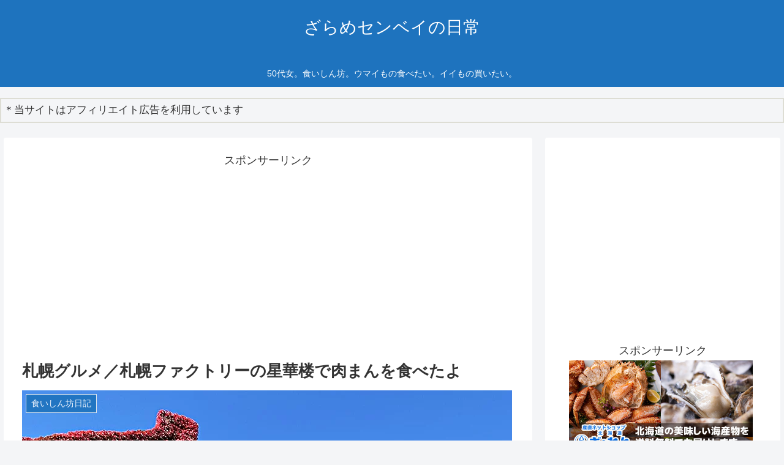

--- FILE ---
content_type: text/html; charset=UTF-8
request_url: https://www.zarame-senbei.com/%E6%9C%AD%E5%B9%8C%E3%82%B0%E3%83%AB%E3%83%A1%EF%BC%8F%E6%9C%AD%E5%B9%8C%E3%83%95%E3%82%A1%E3%82%AF%E3%83%88%E3%83%AA%E3%83%BC%E3%81%AE%E6%98%9F%E8%8F%AF%E6%A5%BC%E3%81%A7%E8%82%89%E3%81%BE%E3%82%93/2190/
body_size: 17066
content:
<!doctype html>
<html lang="ja">
<head>
<!-- wexal_pst_init.js does not exist -->
<!-- engagement_delay.js does not exist -->
<!-- proxy.php does not exists -->
<link rel="dns-prefetch" href="//i.moshimo.com/">
<link rel="preconnect" href="//i.moshimo.com/">
<link rel="dns-prefetch" href="//image.moshimo.com/">
<link rel="dns-prefetch" href="//ad.jp.ap.valuecommerce.com/">
<link rel="dns-prefetch" href="//www12.a8.net/">
<link rel="dns-prefetch" href="//pagead2.googlesyndication.com/">
<link rel="dns-prefetch" href="//www28.a8.net/">
<link rel="dns-prefetch" href="//aml.valuecommerce.com/">
<link rel="dns-prefetch" href="//www20.a8.net/">
<link rel="dns-prefetch" href="//www.googletagmanager.com/">
<link rel="dns-prefetch" href="//www.google.com/">
<link rel="dns-prefetch" href="//secure.gravatar.com/">
<link rel="dns-prefetch" href="//tblg.k-img.com/">
<link rel="dns-prefetch" href="//ajax.googleapis.com/">
<link rel="dns-prefetch" href="//cdnjs.cloudflare.com/">
<meta charset="utf-8">
<meta http-equiv="X-UA-Compatible" content="IE=edge">
<meta name="viewport" content="width=device-width, initial-scale=1.0, viewport-fit=cover"/>
<meta name="referrer" content="no-referrer-when-downgrade"/>
<!-- Other Analytics -->
<!-- Global site tag (gtag.js) - Google Analytics -->
<script async src="https://www.googletagmanager.com/gtag/js?id=UA-194263936-1"></script>
<script>
  window.dataLayer = window.dataLayer || [];
  function gtag(){dataLayer.push(arguments);}
  gtag('js', new Date());

  gtag('config', 'UA-194263936-1');
</script>
<!-- /Other Analytics -->
<!-- Google Search Console -->
<meta name="google-site-verification" content="SElTb4Fr7FWG5dCI_gVKTqwWBl7eRLD3FyyRTKLnQOI"/>
<!-- /Google Search Console -->
<!-- preconnect dns-prefetch -->
<link rel="preconnect dns-prefetch" href="//www.googletagmanager.com">
<link rel="preconnect dns-prefetch" href="//www.google-analytics.com">
<link rel="preconnect dns-prefetch" href="//ajax.googleapis.com">
<link rel="preconnect dns-prefetch" href="//cdnjs.cloudflare.com">
<link rel="preconnect dns-prefetch" href="//pagead2.googlesyndication.com">
<link rel="preconnect dns-prefetch" href="//googleads.g.doubleclick.net">
<link rel="preconnect dns-prefetch" href="//tpc.googlesyndication.com">
<link rel="preconnect dns-prefetch" href="//ad.doubleclick.net">
<link rel="preconnect dns-prefetch" href="//www.gstatic.com">
<link rel="preconnect dns-prefetch" href="//cse.google.com">
<link rel="preconnect dns-prefetch" href="//fonts.gstatic.com">
<link rel="preconnect dns-prefetch" href="//fonts.googleapis.com">
<link rel="preconnect dns-prefetch" href="//cms.quantserve.com">
<link rel="preconnect dns-prefetch" href="//secure.gravatar.com">
<link rel="preconnect dns-prefetch" href="//cdn.syndication.twimg.com">
<link rel="preconnect dns-prefetch" href="//cdn.jsdelivr.net">
<link rel="preconnect dns-prefetch" href="//images-fe.ssl-images-amazon.com">
<link rel="preconnect dns-prefetch" href="//completion.amazon.com">
<link rel="preconnect dns-prefetch" href="//m.media-amazon.com">
<link rel="preconnect dns-prefetch" href="//i.moshimo.com">
<link rel="preconnect dns-prefetch" href="//aml.valuecommerce.com">
<link rel="preconnect dns-prefetch" href="//dalc.valuecommerce.com">
<link rel="preconnect dns-prefetch" href="//dalb.valuecommerce.com">
<!-- Google Tag Manager -->
<script>(function(w,d,s,l,i){w[l]=w[l]||[];w[l].push({'gtm.start':
new Date().getTime(),event:'gtm.js'});var f=d.getElementsByTagName(s)[0],
j=d.createElement(s),dl=l!='dataLayer'?'&l='+l:'';j.async=true;j.src=
'https://www.googletagmanager.com/gtm.js?id='+i+dl;f.parentNode.insertBefore(j,f);
})(window,document,'script','dataLayer','GTM-PCS5552');</script>
<!-- End Google Tag Manager -->
<title>札幌グルメ／札幌ファクトリーの星花楼で肉まんを食べたよ | ざらめセンベイの日常</title>
<meta name='robots' content='max-image-preview:large'/>
<!-- OGP -->
<meta property="og:type" content="article">
<meta property="og:description" content="ツタに覆われた札幌ファクトリーは、紅葉がキレイだった。景色が美しすぎて、腹ペコだよ。今回は札幌ファクトリーにある星花楼へ行った。肉まんを食べたよ。">
<meta property="og:title" content="札幌グルメ／札幌ファクトリーの星華楼で肉まんを食べたよ">
<meta property="og:url" content="https://www.zarame-senbei.com/%e6%9c%ad%e5%b9%8c%e3%82%b0%e3%83%ab%e3%83%a1%ef%bc%8f%e6%9c%ad%e5%b9%8c%e3%83%95%e3%82%a1%e3%82%af%e3%83%88%e3%83%aa%e3%83%bc%e3%81%ae%e6%98%9f%e8%8f%af%e6%a5%bc%e3%81%a7%e8%82%89%e3%81%be%e3%82%93/2190/">
<meta property="og:image" content="https://www.zarame-senbei.com/wp-content/uploads/2021/11/IMG_2653.jpg">
<meta property="og:site_name" content="ざらめセンベイの日常">
<meta property="og:locale" content="ja_JP">
<meta property="article:published_time" content="2021-11-05T23:36:02+09:00"/>
<meta property="article:modified_time" content="2021-11-05T23:36:02+09:00"/>
<meta property="article:section" content="食いしん坊日記">
<meta property="article:tag" content="50代">
<meta property="article:tag" content="デザイン">
<meta property="article:tag" content="フリーランス">
<meta property="article:tag" content="北海道グルメ">
<meta property="article:tag" content="星華楼">
<meta property="article:tag" content="札幌">
<meta property="article:tag" content="札幌グルメ">
<meta property="article:tag" content="札幌ファクトリー">
<meta property="article:tag" content="肉まん">
<meta property="article:tag" content="自営業">
<!-- /OGP -->
<!-- Twitter Card -->
<meta name="twitter:card" content="summary_large_image">
<meta property="twitter:description" content="ツタに覆われた札幌ファクトリーは、紅葉がキレイだった。景色が美しすぎて、腹ペコだよ。今回は札幌ファクトリーにある星花楼へ行った。肉まんを食べたよ。">
<meta property="twitter:title" content="札幌グルメ／札幌ファクトリーの星華楼で肉まんを食べたよ">
<meta property="twitter:url" content="https://www.zarame-senbei.com/%e6%9c%ad%e5%b9%8c%e3%82%b0%e3%83%ab%e3%83%a1%ef%bc%8f%e6%9c%ad%e5%b9%8c%e3%83%95%e3%82%a1%e3%82%af%e3%83%88%e3%83%aa%e3%83%bc%e3%81%ae%e6%98%9f%e8%8f%af%e6%a5%bc%e3%81%a7%e8%82%89%e3%81%be%e3%82%93/2190/">
<meta name="twitter:image" content="https://www.zarame-senbei.com/wp-content/uploads/2021/11/IMG_2653.jpg">
<meta name="twitter:domain" content="www.zarame-senbei.com">
<meta name="twitter:creator" content="@eUDqCy70bkCf8C1">
<meta name="twitter:site" content="@eUDqCy70bkCf8C1">
<!-- /Twitter Card -->
<link rel='dns-prefetch' href='//ajax.googleapis.com'/>
<link rel='dns-prefetch' href='//cdnjs.cloudflare.com'/>
<link rel='dns-prefetch' href='//www.google.com'/>
<link rel="alternate" type="application/rss+xml" title="ざらめセンベイの日常 &raquo; フィード" href="https://www.zarame-senbei.com/feed/"/>
<link rel="alternate" type="application/rss+xml" title="ざらめセンベイの日常 &raquo; コメントフィード" href="https://www.zarame-senbei.com/comments/feed/"/>
<link rel="alternate" type="application/rss+xml" title="ざらめセンベイの日常 &raquo; 札幌グルメ／札幌ファクトリーの星華楼で肉まんを食べたよ のコメントのフィード" href="https://www.zarame-senbei.com/%e6%9c%ad%e5%b9%8c%e3%82%b0%e3%83%ab%e3%83%a1%ef%bc%8f%e6%9c%ad%e5%b9%8c%e3%83%95%e3%82%a1%e3%82%af%e3%83%88%e3%83%aa%e3%83%bc%e3%81%ae%e6%98%9f%e8%8f%af%e6%a5%bc%e3%81%a7%e8%82%89%e3%81%be%e3%82%93/2190/feed/"/>
<style id='wp-img-auto-sizes-contain-inline-css'>
img:is([sizes=auto i],[sizes^="auto," i]){contain-intrinsic-size:3000px 1500px}
/*# sourceURL=wp-img-auto-sizes-contain-inline-css */
</style>
<style id='wp-block-library-inline-css'>
:root{--wp-block-synced-color:#7a00df;--wp-block-synced-color--rgb:122,0,223;--wp-bound-block-color:var(--wp-block-synced-color);--wp-editor-canvas-background:#ddd;--wp-admin-theme-color:#007cba;--wp-admin-theme-color--rgb:0,124,186;--wp-admin-theme-color-darker-10:#006ba1;--wp-admin-theme-color-darker-10--rgb:0,107,160.5;--wp-admin-theme-color-darker-20:#005a87;--wp-admin-theme-color-darker-20--rgb:0,90,135;--wp-admin-border-width-focus:2px}@media (min-resolution:192dpi){:root{--wp-admin-border-width-focus:1.5px}}.wp-element-button{cursor:pointer}:root .has-very-light-gray-background-color{background-color:#eee}:root .has-very-dark-gray-background-color{background-color:#313131}:root .has-very-light-gray-color{color:#eee}:root .has-very-dark-gray-color{color:#313131}:root .has-vivid-green-cyan-to-vivid-cyan-blue-gradient-background{background:linear-gradient(135deg,#00d084,#0693e3)}:root .has-purple-crush-gradient-background{background:linear-gradient(135deg,#34e2e4,#4721fb 50%,#ab1dfe)}:root .has-hazy-dawn-gradient-background{background:linear-gradient(135deg,#faaca8,#dad0ec)}:root .has-subdued-olive-gradient-background{background:linear-gradient(135deg,#fafae1,#67a671)}:root .has-atomic-cream-gradient-background{background:linear-gradient(135deg,#fdd79a,#004a59)}:root .has-nightshade-gradient-background{background:linear-gradient(135deg,#330968,#31cdcf)}:root .has-midnight-gradient-background{background:linear-gradient(135deg,#020381,#2874fc)}:root{--wp--preset--font-size--normal:16px;--wp--preset--font-size--huge:42px}.has-regular-font-size{font-size:1em}.has-larger-font-size{font-size:2.625em}.has-normal-font-size{font-size:var(--wp--preset--font-size--normal)}.has-huge-font-size{font-size:var(--wp--preset--font-size--huge)}.has-text-align-center{text-align:center}.has-text-align-left{text-align:left}.has-text-align-right{text-align:right}.has-fit-text{white-space:nowrap!important}#end-resizable-editor-section{display:none}.aligncenter{clear:both}.items-justified-left{justify-content:flex-start}.items-justified-center{justify-content:center}.items-justified-right{justify-content:flex-end}.items-justified-space-between{justify-content:space-between}.screen-reader-text{border:0;clip-path:inset(50%);height:1px;margin:-1px;overflow:hidden;padding:0;position:absolute;width:1px;word-wrap:normal!important}.screen-reader-text:focus{background-color:#ddd;clip-path:none;color:#444;display:block;font-size:1em;height:auto;left:5px;line-height:normal;padding:15px 23px 14px;text-decoration:none;top:5px;width:auto;z-index:100000}html :where(.has-border-color){border-style:solid}html :where([style*=border-top-color]){border-top-style:solid}html :where([style*=border-right-color]){border-right-style:solid}html :where([style*=border-bottom-color]){border-bottom-style:solid}html :where([style*=border-left-color]){border-left-style:solid}html :where([style*=border-width]){border-style:solid}html :where([style*=border-top-width]){border-top-style:solid}html :where([style*=border-right-width]){border-right-style:solid}html :where([style*=border-bottom-width]){border-bottom-style:solid}html :where([style*=border-left-width]){border-left-style:solid}html :where(img[class*=wp-image-]){height:auto;max-width:100%}:where(figure){margin:0 0 1em}html :where(.is-position-sticky){--wp-admin--admin-bar--position-offset:var(--wp-admin--admin-bar--height,0px)}@media screen and (max-width:600px){html :where(.is-position-sticky){--wp-admin--admin-bar--position-offset:0px}}

/*# sourceURL=wp-block-library-inline-css */
</style><style id='wp-block-columns-inline-css' type='text/css'>
.wp-block-columns{box-sizing:border-box;display:flex;flex-wrap:wrap!important}@media (min-width:782px){.wp-block-columns{flex-wrap:nowrap!important}}.wp-block-columns{align-items:normal!important}.wp-block-columns.are-vertically-aligned-top{align-items:flex-start}.wp-block-columns.are-vertically-aligned-center{align-items:center}.wp-block-columns.are-vertically-aligned-bottom{align-items:flex-end}@media (max-width:781px){.wp-block-columns:not(.is-not-stacked-on-mobile)>.wp-block-column{flex-basis:100%!important}}@media (min-width:782px){.wp-block-columns:not(.is-not-stacked-on-mobile)>.wp-block-column{flex-basis:0;flex-grow:1}.wp-block-columns:not(.is-not-stacked-on-mobile)>.wp-block-column[style*=flex-basis]{flex-grow:0}}.wp-block-columns.is-not-stacked-on-mobile{flex-wrap:nowrap!important}.wp-block-columns.is-not-stacked-on-mobile>.wp-block-column{flex-basis:0;flex-grow:1}.wp-block-columns.is-not-stacked-on-mobile>.wp-block-column[style*=flex-basis]{flex-grow:0}:where(.wp-block-columns){margin-bottom:1.75em}:where(.wp-block-columns.has-background){padding:1.25em 2.375em}.wp-block-column{flex-grow:1;min-width:0;overflow-wrap:break-word;word-break:break-word}.wp-block-column.is-vertically-aligned-top{align-self:flex-start}.wp-block-column.is-vertically-aligned-center{align-self:center}.wp-block-column.is-vertically-aligned-bottom{align-self:flex-end}.wp-block-column.is-vertically-aligned-stretch{align-self:stretch}.wp-block-column.is-vertically-aligned-bottom,.wp-block-column.is-vertically-aligned-center,.wp-block-column.is-vertically-aligned-top{width:100%}
/*# sourceURL=https://www.zarame-senbei.com/wp-includes/blocks/columns/style.min.css */
</style>
<style id='global-styles-inline-css' type='text/css'>
:root{--wp--preset--aspect-ratio--square: 1;--wp--preset--aspect-ratio--4-3: 4/3;--wp--preset--aspect-ratio--3-4: 3/4;--wp--preset--aspect-ratio--3-2: 3/2;--wp--preset--aspect-ratio--2-3: 2/3;--wp--preset--aspect-ratio--16-9: 16/9;--wp--preset--aspect-ratio--9-16: 9/16;--wp--preset--color--black: #000000;--wp--preset--color--cyan-bluish-gray: #abb8c3;--wp--preset--color--white: #ffffff;--wp--preset--color--pale-pink: #f78da7;--wp--preset--color--vivid-red: #cf2e2e;--wp--preset--color--luminous-vivid-orange: #ff6900;--wp--preset--color--luminous-vivid-amber: #fcb900;--wp--preset--color--light-green-cyan: #7bdcb5;--wp--preset--color--vivid-green-cyan: #00d084;--wp--preset--color--pale-cyan-blue: #8ed1fc;--wp--preset--color--vivid-cyan-blue: #0693e3;--wp--preset--color--vivid-purple: #9b51e0;--wp--preset--gradient--vivid-cyan-blue-to-vivid-purple: linear-gradient(135deg,rgb(6,147,227) 0%,rgb(155,81,224) 100%);--wp--preset--gradient--light-green-cyan-to-vivid-green-cyan: linear-gradient(135deg,rgb(122,220,180) 0%,rgb(0,208,130) 100%);--wp--preset--gradient--luminous-vivid-amber-to-luminous-vivid-orange: linear-gradient(135deg,rgb(252,185,0) 0%,rgb(255,105,0) 100%);--wp--preset--gradient--luminous-vivid-orange-to-vivid-red: linear-gradient(135deg,rgb(255,105,0) 0%,rgb(207,46,46) 100%);--wp--preset--gradient--very-light-gray-to-cyan-bluish-gray: linear-gradient(135deg,rgb(238,238,238) 0%,rgb(169,184,195) 100%);--wp--preset--gradient--cool-to-warm-spectrum: linear-gradient(135deg,rgb(74,234,220) 0%,rgb(151,120,209) 20%,rgb(207,42,186) 40%,rgb(238,44,130) 60%,rgb(251,105,98) 80%,rgb(254,248,76) 100%);--wp--preset--gradient--blush-light-purple: linear-gradient(135deg,rgb(255,206,236) 0%,rgb(152,150,240) 100%);--wp--preset--gradient--blush-bordeaux: linear-gradient(135deg,rgb(254,205,165) 0%,rgb(254,45,45) 50%,rgb(107,0,62) 100%);--wp--preset--gradient--luminous-dusk: linear-gradient(135deg,rgb(255,203,112) 0%,rgb(199,81,192) 50%,rgb(65,88,208) 100%);--wp--preset--gradient--pale-ocean: linear-gradient(135deg,rgb(255,245,203) 0%,rgb(182,227,212) 50%,rgb(51,167,181) 100%);--wp--preset--gradient--electric-grass: linear-gradient(135deg,rgb(202,248,128) 0%,rgb(113,206,126) 100%);--wp--preset--gradient--midnight: linear-gradient(135deg,rgb(2,3,129) 0%,rgb(40,116,252) 100%);--wp--preset--font-size--small: 13px;--wp--preset--font-size--medium: 20px;--wp--preset--font-size--large: 36px;--wp--preset--font-size--x-large: 42px;--wp--preset--spacing--20: 0.44rem;--wp--preset--spacing--30: 0.67rem;--wp--preset--spacing--40: 1rem;--wp--preset--spacing--50: 1.5rem;--wp--preset--spacing--60: 2.25rem;--wp--preset--spacing--70: 3.38rem;--wp--preset--spacing--80: 5.06rem;--wp--preset--shadow--natural: 6px 6px 9px rgba(0, 0, 0, 0.2);--wp--preset--shadow--deep: 12px 12px 50px rgba(0, 0, 0, 0.4);--wp--preset--shadow--sharp: 6px 6px 0px rgba(0, 0, 0, 0.2);--wp--preset--shadow--outlined: 6px 6px 0px -3px rgb(255, 255, 255), 6px 6px rgb(0, 0, 0);--wp--preset--shadow--crisp: 6px 6px 0px rgb(0, 0, 0);}:where(.is-layout-flex){gap: 0.5em;}:where(.is-layout-grid){gap: 0.5em;}body .is-layout-flex{display: flex;}.is-layout-flex{flex-wrap: wrap;align-items: center;}.is-layout-flex > :is(*, div){margin: 0;}body .is-layout-grid{display: grid;}.is-layout-grid > :is(*, div){margin: 0;}:where(.wp-block-columns.is-layout-flex){gap: 2em;}:where(.wp-block-columns.is-layout-grid){gap: 2em;}:where(.wp-block-post-template.is-layout-flex){gap: 1.25em;}:where(.wp-block-post-template.is-layout-grid){gap: 1.25em;}.has-black-color{color: var(--wp--preset--color--black) !important;}.has-cyan-bluish-gray-color{color: var(--wp--preset--color--cyan-bluish-gray) !important;}.has-white-color{color: var(--wp--preset--color--white) !important;}.has-pale-pink-color{color: var(--wp--preset--color--pale-pink) !important;}.has-vivid-red-color{color: var(--wp--preset--color--vivid-red) !important;}.has-luminous-vivid-orange-color{color: var(--wp--preset--color--luminous-vivid-orange) !important;}.has-luminous-vivid-amber-color{color: var(--wp--preset--color--luminous-vivid-amber) !important;}.has-light-green-cyan-color{color: var(--wp--preset--color--light-green-cyan) !important;}.has-vivid-green-cyan-color{color: var(--wp--preset--color--vivid-green-cyan) !important;}.has-pale-cyan-blue-color{color: var(--wp--preset--color--pale-cyan-blue) !important;}.has-vivid-cyan-blue-color{color: var(--wp--preset--color--vivid-cyan-blue) !important;}.has-vivid-purple-color{color: var(--wp--preset--color--vivid-purple) !important;}.has-black-background-color{background-color: var(--wp--preset--color--black) !important;}.has-cyan-bluish-gray-background-color{background-color: var(--wp--preset--color--cyan-bluish-gray) !important;}.has-white-background-color{background-color: var(--wp--preset--color--white) !important;}.has-pale-pink-background-color{background-color: var(--wp--preset--color--pale-pink) !important;}.has-vivid-red-background-color{background-color: var(--wp--preset--color--vivid-red) !important;}.has-luminous-vivid-orange-background-color{background-color: var(--wp--preset--color--luminous-vivid-orange) !important;}.has-luminous-vivid-amber-background-color{background-color: var(--wp--preset--color--luminous-vivid-amber) !important;}.has-light-green-cyan-background-color{background-color: var(--wp--preset--color--light-green-cyan) !important;}.has-vivid-green-cyan-background-color{background-color: var(--wp--preset--color--vivid-green-cyan) !important;}.has-pale-cyan-blue-background-color{background-color: var(--wp--preset--color--pale-cyan-blue) !important;}.has-vivid-cyan-blue-background-color{background-color: var(--wp--preset--color--vivid-cyan-blue) !important;}.has-vivid-purple-background-color{background-color: var(--wp--preset--color--vivid-purple) !important;}.has-black-border-color{border-color: var(--wp--preset--color--black) !important;}.has-cyan-bluish-gray-border-color{border-color: var(--wp--preset--color--cyan-bluish-gray) !important;}.has-white-border-color{border-color: var(--wp--preset--color--white) !important;}.has-pale-pink-border-color{border-color: var(--wp--preset--color--pale-pink) !important;}.has-vivid-red-border-color{border-color: var(--wp--preset--color--vivid-red) !important;}.has-luminous-vivid-orange-border-color{border-color: var(--wp--preset--color--luminous-vivid-orange) !important;}.has-luminous-vivid-amber-border-color{border-color: var(--wp--preset--color--luminous-vivid-amber) !important;}.has-light-green-cyan-border-color{border-color: var(--wp--preset--color--light-green-cyan) !important;}.has-vivid-green-cyan-border-color{border-color: var(--wp--preset--color--vivid-green-cyan) !important;}.has-pale-cyan-blue-border-color{border-color: var(--wp--preset--color--pale-cyan-blue) !important;}.has-vivid-cyan-blue-border-color{border-color: var(--wp--preset--color--vivid-cyan-blue) !important;}.has-vivid-purple-border-color{border-color: var(--wp--preset--color--vivid-purple) !important;}.has-vivid-cyan-blue-to-vivid-purple-gradient-background{background: var(--wp--preset--gradient--vivid-cyan-blue-to-vivid-purple) !important;}.has-light-green-cyan-to-vivid-green-cyan-gradient-background{background: var(--wp--preset--gradient--light-green-cyan-to-vivid-green-cyan) !important;}.has-luminous-vivid-amber-to-luminous-vivid-orange-gradient-background{background: var(--wp--preset--gradient--luminous-vivid-amber-to-luminous-vivid-orange) !important;}.has-luminous-vivid-orange-to-vivid-red-gradient-background{background: var(--wp--preset--gradient--luminous-vivid-orange-to-vivid-red) !important;}.has-very-light-gray-to-cyan-bluish-gray-gradient-background{background: var(--wp--preset--gradient--very-light-gray-to-cyan-bluish-gray) !important;}.has-cool-to-warm-spectrum-gradient-background{background: var(--wp--preset--gradient--cool-to-warm-spectrum) !important;}.has-blush-light-purple-gradient-background{background: var(--wp--preset--gradient--blush-light-purple) !important;}.has-blush-bordeaux-gradient-background{background: var(--wp--preset--gradient--blush-bordeaux) !important;}.has-luminous-dusk-gradient-background{background: var(--wp--preset--gradient--luminous-dusk) !important;}.has-pale-ocean-gradient-background{background: var(--wp--preset--gradient--pale-ocean) !important;}.has-electric-grass-gradient-background{background: var(--wp--preset--gradient--electric-grass) !important;}.has-midnight-gradient-background{background: var(--wp--preset--gradient--midnight) !important;}.has-small-font-size{font-size: var(--wp--preset--font-size--small) !important;}.has-medium-font-size{font-size: var(--wp--preset--font-size--medium) !important;}.has-large-font-size{font-size: var(--wp--preset--font-size--large) !important;}.has-x-large-font-size{font-size: var(--wp--preset--font-size--x-large) !important;}
:where(.wp-block-columns.is-layout-flex){gap: 2em;}:where(.wp-block-columns.is-layout-grid){gap: 2em;}
/*# sourceURL=global-styles-inline-css */
</style>
<style id='core-block-supports-inline-css' type='text/css'>
.wp-container-core-columns-is-layout-9d6595d7{flex-wrap:nowrap;}
/*# sourceURL=core-block-supports-inline-css */
</style>
<style id='classic-theme-styles-inline-css'>
/*! This file is auto-generated */
.wp-block-button__link{color:#fff;background-color:#32373c;border-radius:9999px;box-shadow:none;text-decoration:none;padding:calc(.667em + 2px) calc(1.333em + 2px);font-size:1.125em}.wp-block-file__button{background:#32373c;color:#fff;text-decoration:none}
/*# sourceURL=/wp-includes/css/classic-themes.min.css */
</style>
<link rel='stylesheet' id='wpo_min-header-0-css' href='https://www.zarame-senbei.com/wp-content/cache/wpo-minify/1768273360/assets/wpo-minify-header-0eed55e6.min.css?fver=20260113053136' media='all'/>
<script src="https://ajax.googleapis.com/ajax/libs/jquery/1.12.4/jquery.min.js" id="jquery-core-js"></script>
<script src="https://cdnjs.cloudflare.com/ajax/libs/jquery-migrate/1.4.1/jquery-migrate.min.js" id="jquery-migrate-js"></script>
<link rel='shortlink' href='https://www.zarame-senbei.com/?p=2190'/>
<!-- Cocoon site icon -->
<link rel="icon" href="https://www.zarame-senbei.com/wp-content/themes/cocoon/images/site-icon32x32.png" sizes="32x32"/>
<link rel="icon" href="https://www.zarame-senbei.com/wp-content/themes/cocoon/images/site-icon192x192.png" sizes="192x192"/>
<link rel="apple-touch-icon" href="https://www.zarame-senbei.com/wp-content/themes/cocoon/images/site-icon180x180.png"/>
<meta name="msapplication-TileImage" content="https://www.zarame-senbei.com/wp-content/themes/cocoon/images/site-icon270x270.png"/>
<!-- Cocoon canonical -->
<link rel="canonical" href="https://www.zarame-senbei.com/%e6%9c%ad%e5%b9%8c%e3%82%b0%e3%83%ab%e3%83%a1%ef%bc%8f%e6%9c%ad%e5%b9%8c%e3%83%95%e3%82%a1%e3%82%af%e3%83%88%e3%83%aa%e3%83%bc%e3%81%ae%e6%98%9f%e8%8f%af%e6%a5%bc%e3%81%a7%e8%82%89%e3%81%be%e3%82%93/2190/">
<!-- Cocoon meta description -->
<meta name="description" content="ツタに覆われた札幌ファクトリーは、紅葉がキレイだった。景色が美しすぎて、腹ペコだよ。今回は札幌ファクトリーにある星花楼へ行った。肉まんを食べたよ。">
<!-- Cocoon meta keywords -->
<meta name="keywords" content="星花楼,肉まん,札幌ファクトリー,札幌グルメ,北海道グルメ,札幌">
<!-- Cocoon meta thumbnail -->
<meta name="thumbnail" content="https://www.zarame-senbei.com/wp-content/uploads/2021/11/IMG_2653.jpg">
<!-- Cocoon JSON-LD -->
<script type="application/ld+json">
{
  "@context": "https://schema.org",
  "@type": "Article",
  "mainEntityOfPage":{
    "@type":"WebPage",
    "@id":"https://www.zarame-senbei.com/%e6%9c%ad%e5%b9%8c%e3%82%b0%e3%83%ab%e3%83%a1%ef%bc%8f%e6%9c%ad%e5%b9%8c%e3%83%95%e3%82%a1%e3%82%af%e3%83%88%e3%83%aa%e3%83%bc%e3%81%ae%e6%98%9f%e8%8f%af%e6%a5%bc%e3%81%a7%e8%82%89%e3%81%be%e3%82%93/2190/"
  },
  "headline": "札幌グルメ／札幌ファクトリーの星華楼で肉まんを食べたよ",
  "image": {
    "@type": "ImageObject",
    "url": "https://www.zarame-senbei.com/wp-content/uploads/2021/11/IMG_2653.jpg",
    "width": 800,
    "height": 824
  },
  "datePublished": "2021-11-05T23:36:02+09:00",
  "dateModified": "2021-11-05T23:36:02+09:00",
  "author": {
    "@type": "Person",
    "name": "ざらめセンベイ"
  },
  "publisher": {
    "@type": "Organization",
    "name": "ざらめセンベイの日常",
    "logo": {
      "@type": "ImageObject",
      "url": "https://www.zarame-senbei.com/wp-content/themes/cocoon/images/no-amp-logo.png",
      "width": 206,
      "height": 60
    }
  },
  "description": "ツタに覆われた札幌ファクトリーは、紅葉がキレイだった。景色が美しすぎて、腹ペコだよ。今回は札幌ファクトリーにある星花楼へ行った。肉まんを食べたよ。…"
}
</script>
<style>.recentcomments a{display:inline !important;padding:0 !important;margin:0 !important;}</style>
<!-- Preload -->
<link rel="preload" as="font" type="font/woff" href="https://www.zarame-senbei.com/wp-content/themes/cocoon/webfonts/icomoon/fonts/icomoon.woff?3o5bkh" crossorigin>
<link rel="preload" as="font" type="font/ttf" href="https://www.zarame-senbei.com/wp-content/themes/cocoon/webfonts/icomoon/fonts/icomoon.ttf?3o5bkh" crossorigin>
<link rel="preload" as="font" type="font/woff2" href="https://www.zarame-senbei.com/wp-content/themes/cocoon/webfonts/fontawesome/fonts/fontawesome-webfont.woff2?v=4.7.0" crossorigin>
<script type="text/javascript" language="javascript">
    var vc_pid = "887094290";
</script><script type="text/javascript" src="//aml.valuecommerce.com/vcdal.js" async></script>
<link rel='stylesheet' id='wpo_min-footer-0-css' href='https://www.zarame-senbei.com/wp-content/cache/wpo-minify/1768273360/assets/wpo-minify-footer-1537108b.min.css?fver=20260113030332' type='text/css' media='all'/>
</head>
<body class="wp-singular post-template-default single single-post postid-2190 single-format-standard wp-theme-cocoon wp-child-theme-cocoon-child esm-default body public-page page-body categoryid-1 tagid-9 tagid-21 tagid-11 tagid-415 tagid-515 tagid-15 tagid-385 tagid-514 tagid-384 tagid-10 ff-hiragino fz-18px fw-400 hlt-center-logo-wrap ect-big-card-first-wrap rect-entry-card-wrap scrollable-sidebar scrollable-main sidebar-right mblt-footer-mobile-buttons scrollable-mobile-buttons author-admin mobile-button-fmb no-mobile-sidebar no-sp-snippet font-awesome-4" itemscope itemtype="https://schema.org/WebPage" data-barba="wrapper">
<!-- Google Tag Manager (noscript) -->
<noscript><iframe src="https://www.googletagmanager.com/ns.html?id=GTM-PCS5552" height="0" width="0" style="display:none;visibility:hidden"></iframe></noscript>
<!-- End Google Tag Manager (noscript) -->
<!-- Other Analytics -->
<script type="text/javascript" language="javascript">
    var vc_pid = "887094290";
</script><script type="text/javascript" src="//aml.valuecommerce.com/vcdal.js" async></script>
<!-- /Other Analytics -->
<div id="container" class="container cf" data-barba="container" data-barba-namespace="singular">
<div id="header-container" class="header-container">
<div id="header-container-in" class="header-container-in hlt-center-logo">
<header id="header" class="header cf" itemscope itemtype="https://schema.org/WPHeader">
<div id="header-in" class="header-in wrap cf" itemscope itemtype="https://schema.org/WebSite">
<div class="logo logo-header logo-text"><a href="https://www.zarame-senbei.com/" class="site-name site-name-text-link" itemprop="url"><span class="site-name-text" itemprop="name about">ざらめセンベイの日常</span></a></div>
<div class="tagline" itemprop="alternativeHeadline">50代女。食いしん坊。ウマイもの食べたい。イイもの買いたい。</div>
</div>
</header>
<!-- Navigation -->
<nav id="navi" class="navi cf" itemscope itemtype="https://schema.org/SiteNavigationElement">
<div id="navi-in" class="navi-in wrap cf">
</div><!-- /#navi-in -->
</nav>
<!-- /Navigation -->
</div><!-- /.header-container-in -->
</div><!-- /.header-container -->
<div id="content-top" class="content-top wwa">
<div id="content-top-in" class="content-top-in wrap">
<aside id="block-14" class="widget widget-content-top widget_block"><div style="border: #ddddd4 solid 1.5px; font-size: 95%; padding: 4px;  margin: 2px 0px 15px;"> ＊当サイトはアフィリエイト広告を利用しています</div></aside> </div>
</div>
<div id="content" class="content cf">
<div id="content-in" class="content-in wrap">
<main id="main" class="main" itemscope itemtype="https://schema.org/Blog">
<article id="post-2190" class="article post-2190 post type-post status-publish format-standard has-post-thumbnail hentry category-eating-post tag-9-post tag-21-post tag-11-post tag-415-post tag-515-post tag-15-post tag-385-post tag-514-post tag-384-post tag-10-post" itemscope="itemscope" itemprop="blogPost" itemtype="https://schema.org/BlogPosting">
<div id="common_ad-53" class="widget widget-above-single-content-title widget_common_ad"><div class="ad-area no-icon common-ad-widget ad-rectangle ad-label-visible cf" itemscope itemtype="https://schema.org/WPAdBlock">
<div class="ad-label" itemprop="name" data-nosnippet>スポンサーリンク</div>
<div class="ad-wrap">
<div class="ad-responsive ad-usual"><!-- レスポンシブコード -->
<ins class="adsbygoogle" style="display:block" data-ad-client="ca-pub-2472663269155060" data-ad-slot="3647504657" data-ad-format="rectangle"></ins>
<script>
(adsbygoogle = window.adsbygoogle || []).push({});
</script></div>
</div>
</div>
</div><div id="mobile_ad-52" class="widget widget-above-single-content-title widget_mobile_ad"><div class="ad-area no-icon mobile-ad-widget ad-rectangle ad-label-visible cf" itemscope itemtype="https://schema.org/WPAdBlock">
<div class="ad-label" itemprop="name" data-nosnippet>スポンサーリンク</div>
<div class="ad-wrap">
<div class="ad-responsive ad-usual"><a href="//af.moshimo.com/af/c/click?a_id=2635091&p_id=170&pc_id=185&pl_id=4065" rel="nofollow" referrerpolicy="no-referrer-when-downgrade"><img alt="" src="//image.moshimo.com/af-img/0068/000000004065.gif" width="109" height="28" style="border:none;"></a><img alt="" src="//i.moshimo.com/af/i/impression?a_id=2635091&p_id=170&pc_id=185&pl_id=4065" width="1" height="1" style="border:none;"></div>
</div>
</div>
</div>
<header class="article-header entry-header">
<h1 class="entry-title" itemprop="headline">
札幌グルメ／札幌ファクトリーの星華楼で肉まんを食べたよ </h1>
<div class="eye-catch-wrap">
<figure class="eye-catch" itemprop="image" itemscope itemtype="https://schema.org/ImageObject">
<img width="800" height="824" src="https://www.zarame-senbei.com/wp-content/uploads/2021/11/IMG_2653.jpg" class="attachment-800x824 size-800x824 eye-catch-image wp-post-image" alt="" decoding="async" fetchpriority="high" srcset="https://www.zarame-senbei.com/wp-content/uploads/2021/11/IMG_2653.jpg 800w, https://www.zarame-senbei.com/wp-content/uploads/2021/11/IMG_2653-291x300.jpg 291w, https://www.zarame-senbei.com/wp-content/uploads/2021/11/IMG_2653-768x791.jpg 768w" sizes="(max-width: 800px) 100vw, 800px"/> <meta itemprop="url" content="https://www.zarame-senbei.com/wp-content/uploads/2021/11/IMG_2653.jpg">
<meta itemprop="width" content="800">
<meta itemprop="height" content="824">
<span class="cat-label cat-label-1">食いしん坊日記</span></figure>
</div>
<div class="date-tags">
<span class="post-date"><span class="fa fa-clock-o" aria-hidden="true"></span> <time class="entry-date date published updated" datetime="2021-11-05T23:36:02+09:00" itemprop="datePublished dateModified">2021.11.05</time></span>
</div>
<div class="ad-area no-icon ad-content-top ad-rectangle ad-label-invisible cf" itemscope itemtype="https://schema.org/WPAdBlock">
<div class="ad-label" itemprop="name" data-nosnippet>スポンサーリンク</div>
<div class="ad-wrap">
<div class="ad-responsive ad-usual"><!-- レスポンシブコード -->
<ins class="adsbygoogle" style="display:block" data-ad-client="ca-pub-2472663269155060" data-ad-slot="3647504657" data-ad-format="rectangle"></ins>
<script>
(adsbygoogle = window.adsbygoogle || []).push({});
</script></div>
</div>
</div>
</header>
<div class="entry-content cf" itemprop="mainEntityOfPage">
<p>ツタに覆われた<span class="marker-under-red">札幌ファクトリー</span>は、紅葉がキレイだった。<br/>
そんな私は景色が美しすぎて、腹ペコだよ。</p>
<p>というわけで、今回は札幌ファクトリーにある<span class="marker-under-red">星華楼</span>へ行った。<br/>
ファクトリーに行けば、ついフラフラと寄ってしまうお店だね。<br/>
まるで、砂漠で水を求める人のよう。（ちと大げさ）</p>
<p><img decoding="async" class="alignnone size-full wp-image-2192" src="https://www.zarame-senbei.com/wp-content/uploads/2021/11/IMG_2429.jpeg" alt="" width="800" height="588" srcset="https://www.zarame-senbei.com/wp-content/uploads/2021/11/IMG_2429.jpeg 800w, https://www.zarame-senbei.com/wp-content/uploads/2021/11/IMG_2429-300x221.jpeg 300w, https://www.zarame-senbei.com/wp-content/uploads/2021/11/IMG_2429-768x564.jpeg 768w" sizes="(max-width: 800px) 100vw, 800px"/></p>
<p><span class="marker-under-red">星華楼の肉まん</span>は<span class="marker-under-red">大きめ</span>で食べ応えがある。<br/>
しかも、<span class="marker-under-red">美味しくて、リーズナブル</span>なお値段。<br/>
それが、しょっちゅう行く理由だよ。</p>
<p>さて、食べたのは<span class="marker-under-red">コチラ</span>。</p>
<p style="text-align: center;"><img decoding="async" class="alignnone size-full wp-image-2194" src="https://www.zarame-senbei.com/wp-content/uploads/2021/11/IMG_2433.jpeg" alt="" width="800" height="608" srcset="https://www.zarame-senbei.com/wp-content/uploads/2021/11/IMG_2433.jpeg 800w, https://www.zarame-senbei.com/wp-content/uploads/2021/11/IMG_2433-300x228.jpeg 300w, https://www.zarame-senbei.com/wp-content/uploads/2021/11/IMG_2433-768x584.jpeg 768w" sizes="(max-width: 800px) 100vw, 800px"/><br/>
<span class="bold red">肉まん／しょう油味</span></p>
<p style="text-align: center;"><img loading="lazy" decoding="async" class="alignnone size-full wp-image-2193" src="https://www.zarame-senbei.com/wp-content/uploads/2021/11/IMG_2431.jpeg" alt="" width="800" height="621" srcset="https://www.zarame-senbei.com/wp-content/uploads/2021/11/IMG_2431.jpeg 800w, https://www.zarame-senbei.com/wp-content/uploads/2021/11/IMG_2431-300x233.jpeg 300w, https://www.zarame-senbei.com/wp-content/uploads/2021/11/IMG_2431-768x596.jpeg 768w" sizes="auto, (max-width: 800px) 100vw, 800px"/><br/>
<span class="bold red">肉まん／みそ味（キレイに半分に割れなかった（泣））</span></p>
<p>今回もとても混んでいた。<br/>
なんとか自分の好きな具材の肉まんを買うことができた。<br/>
売り切れ寸前だったよ。<br/>
フー。焦った。（汗ふきふき）</p>
<p>もし売り切れだったら、しゅうまいを買おうと思った。<br/>
星華楼の肉まん、いつ食べてもおいしいね。</p>
<a rel="noopener noreferrer" target="_blank" href="https://tabelog.com/hokkaido/A0101/A010102/1006371/" title="星華楼 札幌ファクトリー店 (バスセンター前/肉まん)" class="blogcard-wrap external-blogcard-wrap a-wrap cf"><div class="blogcard external-blogcard eb-left cf"><div class="blogcard-label external-blogcard-label"><span class="fa"></span></div><figure class="blogcard-thumbnail external-blogcard-thumbnail"><img loading="lazy" decoding="async" src="https://tblg.k-img.com/resize/640x640c/restaurant/images/Rvw/312874/4719b5b05e2aa8cb64a68ed27686899b.jpg?token=70be451&#038;api=v2" alt="" class="blogcard-thumb-image external-blogcard-thumb-image" width="160" height="99"/></figure><div class="blogcard-content external-blogcard-content"><div class="blogcard-title external-blogcard-title">星華楼 札幌ファクトリー店 (バスセンター前/肉まん)</div><div class="blogcard-snippet external-blogcard-snippet">★★★☆☆3.42 ■予算(夜):～￥999</div></div><div class="blogcard-footer external-blogcard-footer cf"><div class="blogcard-site external-blogcard-site"><div class="blogcard-favicon external-blogcard-favicon"><img loading="lazy" decoding="async" src="https://www.google.com/s2/favicons?domain=tabelog.com" alt="" class="blogcard-favicon-image external-blogcard-favicon-image" width="16" height="16"/></div><div class="blogcard-domain external-blogcard-domain">tabelog.com</div></div></div></div></a>
</div>
<footer class="article-footer entry-footer">
<div id="mobile_ad-25" class="widget widget-single-content-bottom widget_mobile_ad"><div class="ad-area no-icon mobile-ad-widget ad-rectangle ad-label-visible cf" itemscope itemtype="https://schema.org/WPAdBlock">
<div class="ad-label" itemprop="name" data-nosnippet>スポンサーリンク</div>
<div class="ad-wrap">
<div class="ad-responsive ad-usual"><!-- レスポンシブコード -->
<ins class="adsbygoogle" style="display:block" data-ad-client="ca-pub-2472663269155060" data-ad-slot="3647504657" data-ad-format="rectangle"></ins>
<script>
(adsbygoogle = window.adsbygoogle || []).push({});
</script></div>
</div>
</div>
</div><div id="mobile_ad-4" class="widget widget-single-content-bottom widget_mobile_ad"><div class="ad-area no-icon mobile-ad-widget ad-rectangle ad-label-visible cf" itemscope itemtype="https://schema.org/WPAdBlock">
<div class="ad-label" itemprop="name" data-nosnippet>スポンサーリンク</div>
<div class="ad-wrap">
<div class="ad-responsive ad-usual"><!-- レスポンシブコード -->
<ins class="adsbygoogle" style="display:block" data-ad-client="ca-pub-2472663269155060" data-ad-slot="3647504657" data-ad-format="rectangle"></ins>
<script>
(adsbygoogle = window.adsbygoogle || []).push({});
</script></div>
</div>
</div>
</div><div id="mobile_ad-7" class="widget widget-single-content-bottom widget_mobile_ad"><div class="ad-area no-icon mobile-ad-widget ad-rectangle ad-label-visible cf" itemscope itemtype="https://schema.org/WPAdBlock">
<div class="ad-label" itemprop="name" data-nosnippet>スポンサーリンク</div>
<div class="ad-wrap">
<div class="ad-responsive ad-usual"><!-- レスポンシブコード -->
<ins class="adsbygoogle" style="display:block" data-ad-client="ca-pub-2472663269155060" data-ad-slot="3647504657" data-ad-format="rectangle"></ins>
<script>
(adsbygoogle = window.adsbygoogle || []).push({});
</script></div>
</div>
</div>
</div><div id="pc_ad-24" class="widget widget-single-content-bottom widget_pc_ad"><div class="ad-area no-icon pc-ad-widget ad-rectangle ad-label-visible cf" itemscope itemtype="https://schema.org/WPAdBlock">
<div class="ad-label" itemprop="name" data-nosnippet>スポンサーリンク</div>
<div class="ad-wrap">
<div class="ad-responsive ad-usual"><a href="//af.moshimo.com/af/c/click?a_id=2635091&p_id=170&pc_id=185&pl_id=4071" rel="nofollow" referrerpolicy="no-referrer-when-downgrade"><img alt="" src="//image.moshimo.com/af-img/0068/000000004071.gif" width="164" height="28" style="border:none;"></a><img alt="" src="//i.moshimo.com/af/i/impression?a_id=2635091&p_id=170&pc_id=185&pl_id=4071" width="1" height="1" style="border:none;"></div>
</div>
</div>
</div><div id="pc_ad-25" class="widget widget-single-content-bottom widget_pc_ad"><div class="ad-area no-icon pc-ad-widget ad-rectangle ad-label-visible cf" itemscope itemtype="https://schema.org/WPAdBlock">
<div class="ad-label" itemprop="name" data-nosnippet>スポンサーリンク</div>
<div class="ad-wrap">
<div class="ad-responsive ad-usual"><a href="//af.moshimo.com/af/c/click?a_id=2596095&p_id=54&pc_id=54&pl_id=1220" rel="nofollow" referrerpolicy="no-referrer-when-downgrade"><img alt="" src="//image.moshimo.com/af-img/0032/000000001220.gif" width="468" height="60" style="border:none;"></a><img alt="" src="//i.moshimo.com/af/i/impression?a_id=2596095&p_id=54&pc_id=54&pl_id=1220" width="1" height="1" style="border:none;"></div>
</div>
</div>
</div><div id="pc_ad-26" class="widget widget-single-content-bottom widget_pc_ad"><div class="ad-area no-icon pc-ad-widget ad-rectangle ad-label-visible cf" itemscope itemtype="https://schema.org/WPAdBlock">
<div class="ad-label" itemprop="name" data-nosnippet>スポンサーリンク</div>
<div class="ad-wrap">
<div class="ad-responsive ad-usual"><script language="javascript" src="//ad.jp.ap.valuecommerce.com/servlet/jsbanner?sid=3589665&pid=887718238"></script><noscript><a href="//ck.jp.ap.valuecommerce.com/servlet/referral?sid=3589665&pid=887718238" rel="nofollow"><img alt="" src="//ad.jp.ap.valuecommerce.com/servlet/gifbanner?sid=3589665&pid=887718238"></a></noscript></div>
</div>
</div>
</div><div id="common_ad-69" class="widget widget-single-content-bottom widget_common_ad"><div class="ad-area no-icon common-ad-widget ad-none ad-label-invisible cf" itemscope itemtype="https://schema.org/WPAdBlock">
<div class="ad-label" itemprop="name" data-nosnippet>スポンサーリンク</div>
<div class="ad-wrap">
<div class="ad-responsive ad-usual"><script async src="https://pagead2.googlesyndication.com/pagead/js/adsbygoogle.js?client=ca-pub-2472663269155060" crossorigin="anonymous"></script>
<!-- ディスプレイ広告#1 -->
<ins class="adsbygoogle" style="display:block" data-ad-client="ca-pub-2472663269155060" data-ad-slot="3647504657" data-ad-format="auto" data-full-width-responsive="true"></ins>
<script>
     (adsbygoogle = window.adsbygoogle || []).push({});
</script></div>
</div>
</div>
</div>
<div class="entry-categories-tags ctdt-one-row">
<div class="entry-categories"><a class="cat-link cat-link-1" href="https://www.zarame-senbei.com/category/eating/"><span class="fa fa-folder" aria-hidden="true"></span> 食いしん坊日記</a></div>
<div class="entry-tags"><a class="tag-link tag-link-9 border-element" href="https://www.zarame-senbei.com/tag/50%e4%bb%a3/"><span class="fa fa-tag" aria-hidden="true"></span> 50代</a><a class="tag-link tag-link-21 border-element" href="https://www.zarame-senbei.com/tag/%e3%83%87%e3%82%b6%e3%82%a4%e3%83%b3/"><span class="fa fa-tag" aria-hidden="true"></span> デザイン</a><a class="tag-link tag-link-11 border-element" href="https://www.zarame-senbei.com/tag/%e3%83%95%e3%83%aa%e3%83%bc%e3%83%a9%e3%83%b3%e3%82%b9/"><span class="fa fa-tag" aria-hidden="true"></span> フリーランス</a><a class="tag-link tag-link-415 border-element" href="https://www.zarame-senbei.com/tag/%e5%8c%97%e6%b5%b7%e9%81%93%e3%82%b0%e3%83%ab%e3%83%a1/"><span class="fa fa-tag" aria-hidden="true"></span> 北海道グルメ</a><a class="tag-link tag-link-515 border-element" href="https://www.zarame-senbei.com/tag/%e6%98%9f%e8%8f%af%e6%a5%bc/"><span class="fa fa-tag" aria-hidden="true"></span> 星華楼</a><a class="tag-link tag-link-15 border-element" href="https://www.zarame-senbei.com/tag/%e6%9c%ad%e5%b9%8c/"><span class="fa fa-tag" aria-hidden="true"></span> 札幌</a><a class="tag-link tag-link-385 border-element" href="https://www.zarame-senbei.com/tag/%e6%9c%ad%e5%b9%8c%e3%82%b0%e3%83%ab%e3%83%a1/"><span class="fa fa-tag" aria-hidden="true"></span> 札幌グルメ</a><a class="tag-link tag-link-514 border-element" href="https://www.zarame-senbei.com/tag/%e6%9c%ad%e5%b9%8c%e3%83%95%e3%82%a1%e3%82%af%e3%83%88%e3%83%aa%e3%83%bc/"><span class="fa fa-tag" aria-hidden="true"></span> 札幌ファクトリー</a><a class="tag-link tag-link-384 border-element" href="https://www.zarame-senbei.com/tag/%e8%82%89%e3%81%be%e3%82%93/"><span class="fa fa-tag" aria-hidden="true"></span> 肉まん</a><a class="tag-link tag-link-10 border-element" href="https://www.zarame-senbei.com/tag/%e8%87%aa%e5%96%b6%e6%a5%ad/"><span class="fa fa-tag" aria-hidden="true"></span> 自営業</a></div>
</div>
<div class="ad-area no-icon ad-content-bottom ad-rectangle ad-label-invisible cf" itemscope itemtype="https://schema.org/WPAdBlock">
<div class="ad-label" itemprop="name" data-nosnippet>スポンサーリンク</div>
<div class="ad-wrap">
<div class="ad-responsive ad-usual"><!-- レスポンシブコード -->
<ins class="adsbygoogle" style="display:block" data-ad-client="ca-pub-2472663269155060" data-ad-slot="3647504657" data-ad-format="rectangle"></ins>
<script>
(adsbygoogle = window.adsbygoogle || []).push({});
</script></div>
</div>
</div>
<div class="ad-area no-icon ad-above-sns-buttons ad-rectangle ad-label-invisible cf" itemscope itemtype="https://schema.org/WPAdBlock">
<div class="ad-label" itemprop="name" data-nosnippet>スポンサーリンク</div>
<div class="ad-wrap">
<div class="ad-responsive ad-usual"><!-- レスポンシブコード -->
<ins class="adsbygoogle" style="display:block" data-ad-client="ca-pub-2472663269155060" data-ad-slot="3647504657" data-ad-format="rectangle"></ins>
<script>
(adsbygoogle = window.adsbygoogle || []).push({});
</script></div>
</div>
</div>
<div id="common_ad-42" class="widget widget-above-single-sns-buttons widget_common_ad"><div class="ad-area no-icon common-ad-widget ad-rectangle ad-label-visible cf" itemscope itemtype="https://schema.org/WPAdBlock">
<div class="ad-label" itemprop="name" data-nosnippet>スポンサーリンク</div>
<div class="ad-wrap">
<div class="ad-responsive ad-usual"><!-- レスポンシブコード -->
<ins class="adsbygoogle" style="display:block" data-ad-client="ca-pub-2472663269155060" data-ad-slot="3647504657" data-ad-format="rectangle"></ins>
<script>
(adsbygoogle = window.adsbygoogle || []).push({});
</script></div>
</div>
</div>
</div>
<!-- SNSページ -->
<div class="sns-follow bc-brand-color fbc-hide sf-bottom">
<div class="sns-follow-message">ざらめセンベイをフォローする</div>
<div class="sns-follow-buttons sns-buttons">
<a href="https://www.zarame-senbei.com" class="follow-button website-button website-follow-button-sq" target="_blank" title="著者サイト" rel="nofollow noopener noreferrer"><span class="icon-home-logo"></span></a>
<a href="https://twitter.com/eUDqCy70bkCf8C1" class="follow-button twitter-button twitter-follow-button-sq" target="_blank" title="Twitterをフォロー" rel="nofollow noopener noreferrer"><span class="icon-twitter-logo"></span></a>
<a href="https://www.instagram.com/zarame_senbei/?hl=ja" class="follow-button instagram-button instagram-follow-button-sq" target="_blank" title="Instagramをフォロー" rel="nofollow noopener noreferrer"><span class="icon-instagram-logo"></span></a>
<a href="//feedly.com/i/discover/sources/search/feed/https%3A%2F%2Fwww.zarame-senbei.com" class="follow-button feedly-button feedly-follow-button-sq" target="_blank" title="feedlyで更新情報を購読" rel="nofollow noopener noreferrer"><span class="icon-feedly-logo"></span><span class="follow-count feedly-follow-count"></span></a>
<a href="https://www.zarame-senbei.com/feed/" class="follow-button rss-button rss-follow-button-sq" target="_blank" title="RSSで更新情報をフォロー" rel="nofollow noopener noreferrer"><span class="icon-rss-logo"></span></a>
</div><!-- /.sns-follow-buttons -->
</div><!-- /.sns-follow -->
<div class="ad-area no-icon ad-below-sns-buttons ad-rectangle ad-label-invisible cf" itemscope itemtype="https://schema.org/WPAdBlock">
<div class="ad-label" itemprop="name" data-nosnippet>スポンサーリンク</div>
<div class="ad-wrap">
<div class="ad-responsive ad-usual"><!-- レスポンシブコード -->
<ins class="adsbygoogle" style="display:block" data-ad-client="ca-pub-2472663269155060" data-ad-slot="3647504657" data-ad-format="rectangle"></ins>
<script>
(adsbygoogle = window.adsbygoogle || []).push({});
</script></div>
</div>
</div>
<div id="common_ad-45" class="widget widget-below-sns-buttons widget_common_ad"><div class="ad-area no-icon common-ad-widget ad-rectangle ad-label-visible cf" itemscope itemtype="https://schema.org/WPAdBlock">
<div class="ad-label" itemprop="name" data-nosnippet>スポンサーリンク</div>
<div class="ad-wrap">
<div class="ad-responsive ad-usual"><!-- レスポンシブコード -->
<ins class="adsbygoogle" style="display:block" data-ad-client="ca-pub-2472663269155060" data-ad-slot="3647504657" data-ad-format="rectangle"></ins>
<script>
(adsbygoogle = window.adsbygoogle || []).push({});
</script></div>
</div>
</div>
</div>
<div class="footer-meta">
<div class="author-info">
<span class="fa fa-pencil" aria-hidden="true"></span> <a href="https://www.zarame-senbei.com/author/zarame_senbei/" class="author-link">
<span class="post-author vcard author" itemprop="editor author creator copyrightHolder" itemscope itemtype="https://schema.org/Person">
<span class="author-name fn" itemprop="name">ざらめセンベイ</span>
</span>
</a>
</div>
</div>
<!-- publisher設定 -->
<div class="publisher" itemprop="publisher" itemscope itemtype="https://schema.org/Organization">
<div itemprop="logo" itemscope itemtype="https://schema.org/ImageObject">
<img src="https://www.zarame-senbei.com/wp-content/themes/cocoon/images/no-amp-logo.png" width="206" height="60" alt="">
<meta itemprop="url" content="https://www.zarame-senbei.com/wp-content/themes/cocoon/images/no-amp-logo.png">
<meta itemprop="width" content="206">
<meta itemprop="height" content="60">
</div>
<div itemprop="name">ざらめセンベイの日常</div>
</div>
</footer>
</article>
<div class="under-entry-content">
<aside id="related-entries" class="related-entries rect-entry-card">
<h2 class="related-entry-heading">
<span class="related-entry-main-heading main-caption">
関連記事 </span>
</h2>
<div class="related-list">
<a href="https://www.zarame-senbei.com/%e4%b8%b8%e4%ba%95%e4%bb%8a%e4%ba%95%e6%9c%ad%e5%b9%8c%e6%9c%ac%e5%ba%97%ef%bc%8f%e7%ac%ac2%e5%9b%9e%e3%80%8c%e3%82%b9%e3%82%b3%e3%83%bc%e3%83%b3%e3%83%91%e3%83%bc%e3%83%86%e3%82%a3%e3%83%bcwith-tea/8625/" class="related-entry-card-wrap a-wrap border-element cf" title="丸井今井札幌本店／第2回「スコーンパーティーwith TEA」に行ったよ。ワクワク🥰">
<article class="related-entry-card e-card cf">
<figure class="related-entry-card-thumb card-thumb e-card-thumb">
<img width="160" height="99" src="https://www.zarame-senbei.com/wp-content/uploads/2023/11/2dbab67680cf1a75873ac3ae9d7a68fc-160x99.jpg" class="related-entry-card-thumb-image card-thumb-image wp-post-image" alt="" decoding="async" loading="lazy" srcset="https://www.zarame-senbei.com/wp-content/uploads/2023/11/2dbab67680cf1a75873ac3ae9d7a68fc-160x99.jpg 160w, https://www.zarame-senbei.com/wp-content/uploads/2023/11/2dbab67680cf1a75873ac3ae9d7a68fc-120x74.jpg 120w, https://www.zarame-senbei.com/wp-content/uploads/2023/11/2dbab67680cf1a75873ac3ae9d7a68fc-320x198.jpg 320w" sizes="auto, (max-width: 160px) 100vw, 160px"/> <span class="cat-label cat-label-1">食いしん坊日記</span> </figure><!-- /.related-entry-thumb -->
<div class="related-entry-card-content card-content e-card-content">
<h3 class="related-entry-card-title card-title e-card-title">
丸井今井札幌本店／第2回「スコーンパーティーwith TEA」に行ったよ。ワクワク🥰 </h3>
<div class="related-entry-card-snippet card-snippet e-card-snippet">
丸井今井札幌本店さんで開催されている第2回「スコーンパーティーwith TEA」に行きました。
去年もあったなんて知らなかった～。
こんな素敵なパーティー、行ってみたい。
 
公式サイトより
早速、2023年11月... </div>
</div><!-- /.related-entry-card-content -->
</article><!-- /.related-entry-card -->
</a><!-- /.related-entry-card-wrap -->
<a href="https://www.zarame-senbei.com/%e6%9c%ad%e5%b9%8c%e6%9d%b1%e6%80%a5%e7%99%be%e8%b2%a8%e5%ba%97%ef%bc%8f%e6%be%a4%e5%85%89%e9%9d%92%e6%9e%9c%e3%81%a7%e5%a4%a9%e8%8d%89%e3%81%bf%e3%81%8b%e3%82%93%e3%82%92%e8%b2%b7%e3%81%84%e3%81%be/15873/" class="related-entry-card-wrap a-wrap border-element cf" title="さっぽろ東急百貨店／澤光青果で天草みかんを買いました（2025.12）🥰">
<article class="related-entry-card e-card cf">
<figure class="related-entry-card-thumb card-thumb e-card-thumb">
<img width="160" height="99" src="https://www.zarame-senbei.com/wp-content/uploads/2025/12/54fb0e08e98a801efc8182ee2e9cebe5-160x99.jpg" class="related-entry-card-thumb-image card-thumb-image wp-post-image" alt="" decoding="async" loading="lazy" srcset="https://www.zarame-senbei.com/wp-content/uploads/2025/12/54fb0e08e98a801efc8182ee2e9cebe5-160x99.jpg 160w, https://www.zarame-senbei.com/wp-content/uploads/2025/12/54fb0e08e98a801efc8182ee2e9cebe5-120x74.jpg 120w, https://www.zarame-senbei.com/wp-content/uploads/2025/12/54fb0e08e98a801efc8182ee2e9cebe5-320x198.jpg 320w" sizes="auto, (max-width: 160px) 100vw, 160px"/> <span class="cat-label cat-label-1">食いしん坊日記</span> </figure><!-- /.related-entry-thumb -->
<div class="related-entry-card-content card-content e-card-content">
<h3 class="related-entry-card-title card-title e-card-title">
さっぽろ東急百貨店／澤光青果で天草みかんを買いました（2025.12）🥰 </h3>
<div class="related-entry-card-snippet card-snippet e-card-snippet">
天草みかん大好きザラメです。
そろそろ天草みかんが出ているかなあとさっぽろ東急百貨店B1Fの澤光青果さんを訪れました。
今年のお正月に初めて買い、その美味しさにビックリしました！
柑橘のみずみずしい甘さが待... </div>
</div><!-- /.related-entry-card-content -->
</article><!-- /.related-entry-card -->
</a><!-- /.related-entry-card-wrap -->
<a href="https://www.zarame-senbei.com/%e6%9c%ad%e5%b9%8c%e5%b8%82%e8%a5%bf11%e4%b8%81%e7%9b%ae%e9%a7%85%ef%bc%8f%e3%82%b7%e3%83%ad%e3%82%af%e3%83%9e%e3%83%99%e3%83%bc%e3%82%ab%e3%83%aa%e3%83%bc%e3%81%ae%e3%82%b5%e3%83%b3%e3%83%89%e3%82%a4/14802/" class="related-entry-card-wrap a-wrap border-element cf" title="札幌市西11丁目駅／シロクマベーカリーのサンドイッチ自販機があった～🥰">
<article class="related-entry-card e-card cf">
<figure class="related-entry-card-thumb card-thumb e-card-thumb">
<img width="160" height="99" src="https://www.zarame-senbei.com/wp-content/uploads/2025/09/31d5a9147e4e665af10165fa391b18d3-160x99.jpg" class="related-entry-card-thumb-image card-thumb-image wp-post-image" alt="" decoding="async" loading="lazy" srcset="https://www.zarame-senbei.com/wp-content/uploads/2025/09/31d5a9147e4e665af10165fa391b18d3-160x99.jpg 160w, https://www.zarame-senbei.com/wp-content/uploads/2025/09/31d5a9147e4e665af10165fa391b18d3-120x74.jpg 120w, https://www.zarame-senbei.com/wp-content/uploads/2025/09/31d5a9147e4e665af10165fa391b18d3-320x198.jpg 320w" sizes="auto, (max-width: 160px) 100vw, 160px"/> <span class="cat-label cat-label-1">食いしん坊日記</span> </figure><!-- /.related-entry-thumb -->
<div class="related-entry-card-content card-content e-card-content">
<h3 class="related-entry-card-title card-title e-card-title">
札幌市西11丁目駅／シロクマベーカリーのサンドイッチ自販機があった～🥰 </h3>
<div class="related-entry-card-snippet card-snippet e-card-snippet">
自販機グルメ大好きザラメです。
地下鉄西11丁目駅の改札を通ると、イイモノ発見。
サンドイッチの自動販売機が見えました。
なんと！
そこに見えるは、シロクマベーカリーさんではありませんか。
あの美味なるパンたち... </div>
</div><!-- /.related-entry-card-content -->
</article><!-- /.related-entry-card -->
</a><!-- /.related-entry-card-wrap -->
<a href="https://www.zarame-senbei.com/%e6%9c%ad%e5%b9%8c%e4%b8%89%e8%b6%8a%e3%83%8f%e3%83%af%e3%82%a4%e3%83%95%e3%82%a7%e3%82%a2%e3%81%a7%e3%83%9e%e3%83%a9%e3%82%b5%e3%83%80%e3%80%81%e3%82%b9%e3%83%86%e3%83%a9%e3%83%97%e3%83%ac%e3%82%a4/7494/" class="related-entry-card-wrap a-wrap border-element cf" title="札幌三越ハワイフェアでマラサダ、ステラプレイスで布袋のザンギを買ったら、美味すぎて最強の組み合わせだった❣️">
<article class="related-entry-card e-card cf">
<figure class="related-entry-card-thumb card-thumb e-card-thumb">
<img width="160" height="99" src="https://www.zarame-senbei.com/wp-content/uploads/2023/05/39bd9d1f0d84a63ecce69c20fa7e9d73-160x99.jpg" class="related-entry-card-thumb-image card-thumb-image wp-post-image" alt="" decoding="async" loading="lazy" srcset="https://www.zarame-senbei.com/wp-content/uploads/2023/05/39bd9d1f0d84a63ecce69c20fa7e9d73-160x99.jpg 160w, https://www.zarame-senbei.com/wp-content/uploads/2023/05/39bd9d1f0d84a63ecce69c20fa7e9d73-120x74.jpg 120w, https://www.zarame-senbei.com/wp-content/uploads/2023/05/39bd9d1f0d84a63ecce69c20fa7e9d73-320x198.jpg 320w" sizes="auto, (max-width: 160px) 100vw, 160px"/> <span class="cat-label cat-label-1">食いしん坊日記</span> </figure><!-- /.related-entry-thumb -->
<div class="related-entry-card-content card-content e-card-content">
<h3 class="related-entry-card-title card-title e-card-title">
札幌三越ハワイフェアでマラサダ、ステラプレイスで布袋のザンギを買ったら、美味すぎて最強の組み合わせだった❣️ </h3>
<div class="related-entry-card-snippet card-snippet e-card-snippet">
札幌三越さんでハワイフェアが開催されているよ。
早速、行ってみました。
お目当は、レナーズさんのマラサダ。
公式サイトより
プレーン、シナモン、クリームがあったよ。
とても人気があり、待つこ... </div>
</div><!-- /.related-entry-card-content -->
</article><!-- /.related-entry-card -->
</a><!-- /.related-entry-card-wrap -->
<a href="https://www.zarame-senbei.com/%e6%9c%ad%e5%b9%8c%e5%b8%82%e8%a5%bf%e5%8c%ba%ef%bc%8f%e3%80%8e%e3%82%82%e3%81%a1%e5%b7%a5%e6%88%bf%e3%81%bf%e3%82%84%e3%81%b3-%e7%90%b4%e4%bc%bc%e5%ba%97%e3%80%8f%e3%81%a7%e3%81%8a%e9%a4%85%e3%82%92/15285/" class="related-entry-card-wrap a-wrap border-element cf" title="札幌市西区／『もち工房みやび 琴似店』でお餅を買いました～🥰">
<article class="related-entry-card e-card cf">
<figure class="related-entry-card-thumb card-thumb e-card-thumb">
<img width="160" height="99" src="https://www.zarame-senbei.com/wp-content/uploads/2025/10/8f8b53a4258d59bc2224e60e813e255e-160x99.jpg" class="related-entry-card-thumb-image card-thumb-image wp-post-image" alt="" decoding="async" loading="lazy" srcset="https://www.zarame-senbei.com/wp-content/uploads/2025/10/8f8b53a4258d59bc2224e60e813e255e-160x99.jpg 160w, https://www.zarame-senbei.com/wp-content/uploads/2025/10/8f8b53a4258d59bc2224e60e813e255e-300x188.jpg 300w, https://www.zarame-senbei.com/wp-content/uploads/2025/10/8f8b53a4258d59bc2224e60e813e255e-768x482.jpg 768w, https://www.zarame-senbei.com/wp-content/uploads/2025/10/8f8b53a4258d59bc2224e60e813e255e-120x74.jpg 120w, https://www.zarame-senbei.com/wp-content/uploads/2025/10/8f8b53a4258d59bc2224e60e813e255e-320x198.jpg 320w, https://www.zarame-senbei.com/wp-content/uploads/2025/10/8f8b53a4258d59bc2224e60e813e255e.jpg 800w" sizes="auto, (max-width: 160px) 100vw, 160px"/> <span class="cat-label cat-label-1">食いしん坊日記</span> </figure><!-- /.related-entry-thumb -->
<div class="related-entry-card-content card-content e-card-content">
<h3 class="related-entry-card-title card-title e-card-title">
札幌市西区／『もち工房みやび 琴似店』でお餅を買いました～🥰 </h3>
<div class="related-entry-card-snippet card-snippet e-card-snippet">
お餅大好きザラメです。
可能ならば毎日でも食べたいくらいの餅好きです。
今回は、ずーと気になっていたもち工房みやび 琴似店さんへ行きました。
JR琴似駅から約5分、
地下鉄琴似駅から約10分の場所... </div>
</div><!-- /.related-entry-card-content -->
</article><!-- /.related-entry-card -->
</a><!-- /.related-entry-card-wrap -->
<a href="https://www.zarame-senbei.com/%e9%ac%bc%e6%bb%85%e3%83%bb%e7%85%89%e7%8d%84%e3%81%95%e3%82%93%e3%81%8c%e9%a3%9f%e3%81%b9%e3%81%9d%e3%81%86%e3%81%aa%e6%9c%ad%e5%b9%8c%e3%82%a8%e3%82%b9%e3%82%bf%e3%83%bb%e3%81%b5%e3%81%8b%e6%b2%b3/1613/" class="related-entry-card-wrap a-wrap border-element cf" title="鬼滅・煉獄さんが食べそうな札幌エスタ・ふか河の弁当">
<article class="related-entry-card e-card cf">
<figure class="related-entry-card-thumb card-thumb e-card-thumb">
<img width="160" height="99" src="https://www.zarame-senbei.com/wp-content/uploads/2021/09/IMG_2088-160x99.jpeg" class="related-entry-card-thumb-image card-thumb-image wp-post-image" alt="" decoding="async" loading="lazy" srcset="https://www.zarame-senbei.com/wp-content/uploads/2021/09/IMG_2088-160x99.jpeg 160w, https://www.zarame-senbei.com/wp-content/uploads/2021/09/IMG_2088-120x74.jpeg 120w, https://www.zarame-senbei.com/wp-content/uploads/2021/09/IMG_2088-320x198.jpeg 320w" sizes="auto, (max-width: 160px) 100vw, 160px"/> <span class="cat-label cat-label-1">食いしん坊日記</span> </figure><!-- /.related-entry-thumb -->
<div class="related-entry-card-content card-content e-card-content">
<h3 class="related-entry-card-title card-title e-card-title">
鬼滅・煉獄さんが食べそうな札幌エスタ・ふか河の弁当 </h3>
<div class="related-entry-card-snippet card-snippet e-card-snippet">
いつも札幌エスタに行くと買うお弁当があるよ。
『ふか河』のおこわ弁当。
もし自分が、「鬼滅の刃」の煉獄さんならば、列車に乗る前に買うね。ウマイ！ウマイ！
弁当の名前は覚えていないけれど、行けばあるので、定番商品だね。
かなりボリ... </div>
</div><!-- /.related-entry-card-content -->
</article><!-- /.related-entry-card -->
</a><!-- /.related-entry-card-wrap -->
</div>
</aside>
<div class="ad-area no-icon ad-below-related-posts ad-rectangle ad-label-invisible cf" itemscope itemtype="https://schema.org/WPAdBlock">
<div class="ad-label" itemprop="name" data-nosnippet>スポンサーリンク</div>
<div class="ad-wrap">
<div class="ad-responsive ad-usual"><!-- レスポンシブコード -->
<ins class="adsbygoogle" style="display:block" data-ad-client="ca-pub-2472663269155060" data-ad-slot="3647504657" data-ad-format="rectangle"></ins>
<script>
(adsbygoogle = window.adsbygoogle || []).push({});
</script></div>
</div>
</div>
<div id="common_ad-44" class="widget widget-below-related-entries widget_common_ad"><div class="ad-area no-icon common-ad-widget ad-rectangle ad-label-visible cf" itemscope itemtype="https://schema.org/WPAdBlock">
<div class="ad-label" itemprop="name" data-nosnippet>スポンサーリンク</div>
<div class="ad-wrap">
<div class="ad-responsive ad-usual"><!-- レスポンシブコード -->
<ins class="adsbygoogle" style="display:block" data-ad-client="ca-pub-2472663269155060" data-ad-slot="3647504657" data-ad-format="rectangle"></ins>
<script>
(adsbygoogle = window.adsbygoogle || []).push({});
</script></div>
</div>
</div>
</div><div id="mobile_ad-37" class="widget widget-below-related-entries widget_mobile_ad"><div class="ad-area no-icon mobile-ad-widget ad-rectangle ad-label-visible cf" itemscope itemtype="https://schema.org/WPAdBlock">
<div class="ad-label" itemprop="name" data-nosnippet>スポンサーリンク</div>
<div class="ad-wrap">
<div class="ad-responsive ad-usual"><a href="//af.moshimo.com/af/c/click?a_id=2635091&p_id=170&pc_id=185&pl_id=4150&guid=ON" rel="nofollow" referrerpolicy="no-referrer-when-downgrade"><img alt="" src="//image.moshimo.com/af-img/0068/000000004150.gif" width="234" height="60" style="border:none;"></a><img alt="" src="//i.moshimo.com/af/i/impression?a_id=2635091&p_id=170&pc_id=185&pl_id=4150" width="1" height="1" style="border:none;"></div>
</div>
</div>
</div>
<div id="pager-post-navi" class="pager-post-navi post-navi-default cf">
<a href="https://www.zarame-senbei.com/%e6%9c%ad%e5%b9%8c%e3%82%b0%e3%83%ab%e3%83%a1%ef%bc%8f%e5%9b%9e%e8%bb%a2%e5%af%bf%e5%8f%b8-%e6%a0%b9%e5%ae%a4%e8%8a%b1%e3%81%be%e3%82%8b-%e8%a5%bf%e9%87%8e%e5%ba%97%e3%81%ab%e8%a1%8c%e3%81%a3%e3%81%9f/2148/" title="札幌グルメ／回転寿司 根室花まる 西野店に行った" class="prev-post a-wrap border-element cf">
<div class="fa fa-chevron-left iconfont" aria-hidden="true"></div>
<figure class="prev-post-thumb card-thumb"><img width="120" height="74" src="https://www.zarame-senbei.com/wp-content/uploads/2021/11/0f20833aa0d06ca97b36ea5710c99bb7-120x74.jpeg" class="attachment-thumb120 size-thumb120 wp-post-image" alt="" decoding="async" loading="lazy" srcset="https://www.zarame-senbei.com/wp-content/uploads/2021/11/0f20833aa0d06ca97b36ea5710c99bb7-120x74.jpeg 120w, https://www.zarame-senbei.com/wp-content/uploads/2021/11/0f20833aa0d06ca97b36ea5710c99bb7-160x99.jpeg 160w, https://www.zarame-senbei.com/wp-content/uploads/2021/11/0f20833aa0d06ca97b36ea5710c99bb7-320x198.jpeg 320w" sizes="auto, (max-width: 120px) 100vw, 120px"/></figure>
<div class="prev-post-title">札幌グルメ／回転寿司 根室花まる 西野店に行った</div></a><a href="https://www.zarame-senbei.com/%e4%b8%b8%e4%ba%95%e4%bb%8a%e4%ba%95%e6%9c%ad%e5%b9%8c%e6%9c%ac%e5%ba%97%e3%83%bb%e5%85%a8%e5%9b%bd%e3%81%86%e3%81%be%e3%81%84%e3%82%82%e3%81%ae%e5%a4%a7%e4%bc%9a%ef%bc%88%e7%ac%ac2%e5%bc%be%ef%bc%89/2202/" title="丸井今井札幌本店・全国うまいもの大会（第2弾）に行ったよ" class="next-post a-wrap cf">
<div class="fa fa-chevron-right iconfont" aria-hidden="true"></div>
<figure class="next-post-thumb card-thumb">
<img width="120" height="74" src="https://www.zarame-senbei.com/wp-content/uploads/2021/11/IMG_2494-120x74.jpeg" class="attachment-thumb120 size-thumb120 wp-post-image" alt="" decoding="async" loading="lazy" srcset="https://www.zarame-senbei.com/wp-content/uploads/2021/11/IMG_2494-120x74.jpeg 120w, https://www.zarame-senbei.com/wp-content/uploads/2021/11/IMG_2494-160x99.jpeg 160w, https://www.zarame-senbei.com/wp-content/uploads/2021/11/IMG_2494-320x198.jpeg 320w" sizes="auto, (max-width: 120px) 100vw, 120px"/></figure>
<div class="next-post-title">丸井今井札幌本店・全国うまいもの大会（第2弾）に行ったよ</div></a></div><!-- /.pager-post-navi -->
<!-- comment area -->
<div id="comment-area" class="comment-area">
<section class="comment-list">
<h2 id="comments" class="comment-title">
コメント </h2>
</section>
<aside class="comment-form"> <button id="comment-reply-btn" class="comment-btn key-btn">コメントを書き込む</button>
<div id="respond" class="comment-respond">
<h3 id="reply-title" class="comment-reply-title">コメントをどうぞ <small><a rel="nofollow" id="cancel-comment-reply-link" href="/%E6%9C%AD%E5%B9%8C%E3%82%B0%E3%83%AB%E3%83%A1%EF%BC%8F%E6%9C%AD%E5%B9%8C%E3%83%95%E3%82%A1%E3%82%AF%E3%83%88%E3%83%AA%E3%83%BC%E3%81%AE%E6%98%9F%E8%8F%AF%E6%A5%BC%E3%81%A7%E8%82%89%E3%81%BE%E3%82%93/2190/#respond" style="display:none;">コメントをキャンセル</a></small></h3><form action="https://www.zarame-senbei.com/wp-comments-post.php" method="post" id="commentform" class="comment-form"><p class="comment-notes"><span id="email-notes">メールアドレスが公開されることはありません。</span> <span class="required">*</span> が付いている欄は必須項目です</p><p class="comment-form-comment"><label for="comment">コメント <span class="required">※</span></label> <textarea id="comment" name="comment" cols="45" rows="8" maxlength="65525" required="required"></textarea></p><p class="comment-form-author"><label for="author">名前 <span class="required">※</span></label> <input id="author" name="author" type="text" value="" size="30" maxlength="245" autocomplete="name" required="required"/></p>
<p class="comment-form-email"><label for="email">メール <span class="required">※</span></label> <input id="email" name="email" type="text" value="" size="30" maxlength="100" aria-describedby="email-notes" autocomplete="email" required="required"/></p>
<p class="comment-form-url"><label for="url">サイト</label> <input id="url" name="url" type="text" value="" size="30" maxlength="200" autocomplete="url"/></p>
<p class="comment-form-cookies-consent"><input id="wp-comment-cookies-consent" name="wp-comment-cookies-consent" type="checkbox" value="yes"/> <label for="wp-comment-cookies-consent">次回のコメントで使用するためブラウザーに自分の名前、メールアドレス、サイトを保存する。</label></p>
<p><img src="https://www.zarame-senbei.com/wp-content/siteguard/1199286233.png" alt="CAPTCHA"></p><p><label for="siteguard_captcha">上に表示された文字を入力してください。</label><br/><input type="text" name="siteguard_captcha" id="siteguard_captcha" class="input" value="" size="10" aria-required="true"/><input type="hidden" name="siteguard_captcha_prefix" id="siteguard_captcha_prefix" value="1199286233"/></p><p class="form-submit"><input name="submit" type="submit" id="submit" class="submit" value="コメントを送信"/> <input type='hidden' name='comment_post_ID' value='2190' id='comment_post_ID'/>
<input type='hidden' name='comment_parent' id='comment_parent' value='0'/>
</p></form>	</div><!-- #respond -->
</aside></div><!-- /.comment area -->
</div>
<div id="breadcrumb" class="breadcrumb breadcrumb-category sbp-main-bottom" itemscope itemtype="https://schema.org/BreadcrumbList"><div class="breadcrumb-home" itemscope itemtype="https://schema.org/ListItem" itemprop="itemListElement"><span class="fa fa-home fa-fw" aria-hidden="true"></span><a href="https://www.zarame-senbei.com" itemprop="item"><span itemprop="name" class="breadcrumb-caption">ホーム</span></a><meta itemprop="position" content="1"/><span class="sp"><span class="fa fa-angle-right" aria-hidden="true"></span></span></div><div class="breadcrumb-item" itemscope itemtype="https://schema.org/ListItem" itemprop="itemListElement"><span class="fa fa-folder fa-fw" aria-hidden="true"></span><a href="https://www.zarame-senbei.com/category/eating/" itemprop="item"><span itemprop="name" class="breadcrumb-caption">食いしん坊日記</span></a><meta itemprop="position" content="2"/></div></div><!-- /#breadcrumb -->
<div id="main-scroll" class="main-scroll">
<aside id="common_ad-48" class="widget widget-main-scroll widget_common_ad"><div class="ad-area no-icon common-ad-widget ad-rectangle ad-label-visible cf" itemscope itemtype="https://schema.org/WPAdBlock">
<div class="ad-label" itemprop="name" data-nosnippet>スポンサーリンク</div>
<div class="ad-wrap">
<div class="ad-responsive ad-usual"><!-- レスポンシブコード -->
<ins class="adsbygoogle" style="display:block" data-ad-client="ca-pub-2472663269155060" data-ad-slot="3647504657" data-ad-format="rectangle"></ins>
<script>
(adsbygoogle = window.adsbygoogle || []).push({});
</script></div>
</div>
</div>
</aside></div>
</main>
<div id="sidebar" class="sidebar nwa cf" role="complementary">
<div class="ad-area no-icon ad-sidebar-top ad-rectangle ad-label-invisible cf" itemscope itemtype="https://schema.org/WPAdBlock">
<div class="ad-label" itemprop="name" data-nosnippet>スポンサーリンク</div>
<div class="ad-wrap">
<div class="ad-responsive ad-usual"><!-- レスポンシブコード -->
<ins class="adsbygoogle" style="display:block" data-ad-client="ca-pub-2472663269155060" data-ad-slot="3647504657" data-ad-format="rectangle"></ins>
<script>
(adsbygoogle = window.adsbygoogle || []).push({});
</script></div>
</div>
</div>
<aside id="pc_ad-2" class="widget widget-sidebar widget-sidebar-standard widget_pc_ad"><div class="ad-area no-icon pc-ad-widget ad-rectangle ad-label-visible cf" itemscope itemtype="https://schema.org/WPAdBlock">
<div class="ad-label" itemprop="name" data-nosnippet>スポンサーリンク</div>
<div class="ad-wrap">
<div class="ad-responsive ad-usual"><a href="https://px.a8.net/svt/ejp?a8mat=3HKLNG+5851HE+4OBG+626XT" rel="nofollow">
<img width="300" height="250" alt="" src="https://www28.a8.net/svt/bgt?aid=210913180316&wid=003&eno=01&mid=s00000021814001018000&mc=1"></a>
<img width="1" height="1" src="https://www12.a8.net/0.gif?a8mat=3HKLNG+5851HE+4OBG+626XT" alt=""></div>
</div>
</div>
</aside><aside id="mobile_ad-19" class="widget widget-sidebar widget-sidebar-standard widget_mobile_ad"><div class="ad-area no-icon mobile-ad-widget ad-rectangle ad-label-visible cf" itemscope itemtype="https://schema.org/WPAdBlock">
<div class="ad-label" itemprop="name" data-nosnippet>スポンサーリンク</div>
<div class="ad-wrap">
<div class="ad-responsive ad-usual"><!-- レスポンシブコード -->
<ins class="adsbygoogle" style="display:block" data-ad-client="ca-pub-2472663269155060" data-ad-slot="3647504657" data-ad-format="rectangle"></ins>
<script>
(adsbygoogle = window.adsbygoogle || []).push({});
</script></div>
</div>
</div>
</aside><aside id="author_box-2" class="widget widget-sidebar widget-sidebar-standard widget_author_box"> <div class="author-box border-element no-icon cf">
<figure class="author-thumb">
<img alt='' src='https://secure.gravatar.com/avatar/9b793096b7d959d5871f1637a9f5934baffdd1e2a03087748df9824e6dbd346b?s=200&#038;d=mm&#038;r=g' srcset='https://secure.gravatar.com/avatar/9b793096b7d959d5871f1637a9f5934baffdd1e2a03087748df9824e6dbd346b?s=400&#038;d=mm&#038;r=g 2x' class='avatar avatar-200 photo' height='200' width='200' loading='lazy' decoding='async'/> </figure>
<div class="author-content">
<div class="author-name">
<a rel="author noreferrer noopener" target="_blank" href="https://www.zarame-senbei.com/author/zarame_senbei/" title="ざらめセンベイ の投稿">ざらめセンベイ</a> </div>
<div class="author-description">
<p>好物：海の幸<br/>
夢：毎日刺身が食べたい<br/>
趣味：デパート巡り、食べ歩き<br/>
50代女、食いしん坊。</p>
<p>Amazonのアソシエイトとして、当メディアは適格販売により収入を得ています。</p>
</div>
<div class="author-follows">
<!-- SNSページ -->
<div class="sns-follow bc-brand-color fbc-hide sf-profile">
<div class="sns-follow-message">ざらめセンベイをフォローする</div>
<div class="sns-follow-buttons sns-buttons">
<a href="https://www.zarame-senbei.com" class="follow-button website-button website-follow-button-sq" target="_blank" title="著者サイト" rel="nofollow noopener noreferrer"><span class="icon-home-logo"></span></a>
<a href="https://twitter.com/eUDqCy70bkCf8C1" class="follow-button twitter-button twitter-follow-button-sq" target="_blank" title="Twitterをフォロー" rel="nofollow noopener noreferrer"><span class="icon-twitter-logo"></span></a>
<a href="https://www.instagram.com/zarame_senbei/?hl=ja" class="follow-button instagram-button instagram-follow-button-sq" target="_blank" title="Instagramをフォロー" rel="nofollow noopener noreferrer"><span class="icon-instagram-logo"></span></a>
<a href="//feedly.com/i/discover/sources/search/feed/https%3A%2F%2Fwww.zarame-senbei.com" class="follow-button feedly-button feedly-follow-button-sq" target="_blank" title="feedlyで更新情報を購読" rel="nofollow noopener noreferrer"><span class="icon-feedly-logo"></span><span class="follow-count feedly-follow-count"></span></a>
<a href="https://www.zarame-senbei.com/feed/" class="follow-button rss-button rss-follow-button-sq" target="_blank" title="RSSで更新情報をフォロー" rel="nofollow noopener noreferrer"><span class="icon-rss-logo"></span></a>
</div><!-- /.sns-follow-buttons -->
</div><!-- /.sns-follow -->
</div>
</div>
</div>
</aside><aside id="search-2" class="widget widget-sidebar widget-sidebar-standard widget_search"><form class="search-box input-box" method="get" action="https://www.zarame-senbei.com/">
<input type="text" placeholder="サイト内を検索" name="s" class="search-edit" aria-label="input" value="">
<button type="submit" class="search-submit" aria-label="button"><span class="fa fa-search" aria-hidden="true"></span></button>
</form>
</aside><aside id="mobile_ad-50" class="widget widget-sidebar widget-sidebar-standard widget_mobile_ad"><div class="ad-area no-icon mobile-ad-widget ad-rectangle ad-label-visible cf" itemscope itemtype="https://schema.org/WPAdBlock">
<div class="ad-label" itemprop="name" data-nosnippet>スポンサーリンク</div>
<div class="ad-wrap">
<div class="ad-responsive ad-usual"><a href="//af.moshimo.com/af/c/click?a_id=2635091&p_id=170&pc_id=185&pl_id=4065" rel="nofollow" referrerpolicy="no-referrer-when-downgrade"><img alt="" src="//image.moshimo.com/af-img/0068/000000004065.gif" width="109" height="28" style="border:none;"></a><img alt="" src="//i.moshimo.com/af/i/impression?a_id=2635091&p_id=170&pc_id=185&pl_id=4065" width="1" height="1" style="border:none;"></div>
</div>
</div>
</aside><aside id="common_ad-71" class="widget widget-sidebar widget-sidebar-standard widget_common_ad"><div class="ad-area no-icon common-ad-widget ad-none ad-label-visible cf" itemscope itemtype="https://schema.org/WPAdBlock">
<div class="ad-label" itemprop="name" data-nosnippet>スポンサーリンク</div>
<div class="ad-wrap">
<div class="ad-responsive ad-usual"><script async src="https://pagead2.googlesyndication.com/pagead/js/adsbygoogle.js?client=ca-pub-2472663269155060" crossorigin="anonymous"></script>
<!-- ディスプレイ広告#1 -->
<ins class="adsbygoogle" style="display:block" data-ad-client="ca-pub-2472663269155060" data-ad-slot="3647504657" data-ad-format="auto" data-full-width-responsive="true"></ins>
<script>
     (adsbygoogle = window.adsbygoogle || []).push({});
</script></div>
</div>
</div>
</aside><aside id="pc_ad-5" class="widget widget-sidebar widget-sidebar-standard widget_pc_ad"><div class="ad-area no-icon pc-ad-widget ad-rectangle ad-label-visible cf" itemscope itemtype="https://schema.org/WPAdBlock">
<div class="ad-label" itemprop="name" data-nosnippet>スポンサーリンク</div>
<div class="ad-wrap">
<div class="ad-responsive ad-usual"><!-- レスポンシブコード -->
<ins class="adsbygoogle" style="display:block" data-ad-client="ca-pub-2472663269155060" data-ad-slot="3647504657" data-ad-format="rectangle"></ins>
<script>
(adsbygoogle = window.adsbygoogle || []).push({});
</script></div>
</div>
</div>
</aside><aside id="block-11" class="widget widget-sidebar widget-sidebar-standard widget_block">
<div class="wp-block-columns is-layout-flex wp-container-core-columns-is-layout-9d6595d7 wp-block-columns-is-layout-flex">
<div class="wp-block-column is-layout-flow wp-block-column-is-layout-flow"><div class="widget widget_pc_ad"><div class="ad-area no-icon pc-ad-widget ad-rectangle ad-label-invisible cf" itemscope itemtype="https://schema.org/WPAdBlock">
<div class="ad-label" itemprop="name" data-nosnippet>スポンサーリンク</div>
<div class="ad-wrap">
<div class="ad-responsive ad-usual"><script language="javascript" src="//ad.jp.ap.valuecommerce.com/servlet/jsbanner?sid=3589665&pid=887718247"></script><noscript><a href="//ck.jp.ap.valuecommerce.com/servlet/referral?sid=3589665&pid=887718247" rel="nofollow"><img alt="" decoding="async" src="//ad.jp.ap.valuecommerce.com/servlet/gifbanner?sid=3589665&pid=887718247"></a></noscript></div>
</div>
</div>
</div>
<div class="widget widget_pc_ad"><div class="ad-area no-icon pc-ad-widget ad-rectangle ad-label-invisible cf" itemscope itemtype="https://schema.org/WPAdBlock">
<div class="ad-label" itemprop="name" data-nosnippet>スポンサーリンク</div>
<div class="ad-wrap">
<div class="ad-responsive ad-usual"><a href="//af.moshimo.com/af/c/click?a_id=2635091&p_id=170&pc_id=185&pl_id=4159&guid=ON" rel="nofollow" referrerpolicy="no-referrer-when-downgrade"><img alt="" loading="lazy" decoding="async" src="//image.moshimo.com/af-img/0068/000000004159.gif" width="468" height="60" style="border:none;"></a><img alt="" loading="lazy" decoding="async" src="//i.moshimo.com/af/i/impression?a_id=2635091&p_id=170&pc_id=185&pl_id=4159" width="1" height="1" style="border:none;"></div>
</div>
</div>
</div></div>
</div>
</aside><aside id="block-8" class="widget widget-sidebar widget-sidebar-standard widget_block">
<div class="wp-block-columns is-layout-flex wp-container-core-columns-is-layout-9d6595d7 wp-block-columns-is-layout-flex">
<div class="wp-block-column is-layout-flow wp-block-column-is-layout-flow"><div class="widget widget_pc_ad"><div class="ad-area no-icon pc-ad-widget ad-single-rectangle ad-label-invisible cf" itemscope itemtype="https://schema.org/WPAdBlock">
<div class="ad-label" itemprop="name" data-nosnippet>スポンサーリンク</div>
<div class="ad-wrap">
<div class="ad-responsive ad-usual"><a href="https://px.a8.net/svt/ejp?a8mat=3H7Y4M+ANF6CY+14CS+5ZU29" rel="nofollow">
<img loading="lazy" decoding="async" width="468" height="60" alt="" src="https://www20.a8.net/svt/bgt?aid=210322822644&wid=001&eno=01&mid=s00000005230001007000&mc=1"></a>
<img loading="lazy" decoding="async" width="1" height="1" src="https://www12.a8.net/0.gif?a8mat=3H7Y4M+ANF6CY+14CS+5ZU29" alt=""></div>
</div>
</div>
</div>
<div class="widget widget_pc_ad"><div class="ad-area no-icon pc-ad-widget ad-rectangle ad-label-invisible cf" itemscope itemtype="https://schema.org/WPAdBlock">
<div class="ad-label" itemprop="name" data-nosnippet>スポンサーリンク</div>
<div class="ad-wrap">
<div class="ad-responsive ad-usual"><!-- レスポンシブコード -->
<ins class="adsbygoogle" style="display:block" data-ad-client="ca-pub-2472663269155060" data-ad-slot="3647504657" data-ad-format="rectangle"></ins>
<script>
(adsbygoogle = window.adsbygoogle || []).push({});
</script></div>
</div>
</div>
</div></div>
</div>
</aside><aside id="pc_ad-16" class="widget widget-sidebar widget-sidebar-standard widget_pc_ad"><div class="ad-area no-icon pc-ad-widget ad-rectangle ad-label-visible cf" itemscope itemtype="https://schema.org/WPAdBlock">
<div class="ad-label" itemprop="name" data-nosnippet>スポンサーリンク</div>
<div class="ad-wrap">
<div class="ad-responsive ad-usual"><!-- レスポンシブコード -->
<ins class="adsbygoogle" style="display:block" data-ad-client="ca-pub-2472663269155060" data-ad-slot="3647504657" data-ad-format="rectangle"></ins>
<script>
(adsbygoogle = window.adsbygoogle || []).push({});
</script></div>
</div>
</div>
</aside><aside id="mobile_ad-35" class="widget widget-sidebar widget-sidebar-standard widget_mobile_ad"><div class="ad-area no-icon mobile-ad-widget ad-rectangle ad-label-visible cf" itemscope itemtype="https://schema.org/WPAdBlock">
<div class="ad-label" itemprop="name" data-nosnippet>スポンサーリンク</div>
<div class="ad-wrap">
<div class="ad-responsive ad-usual"><!-- レスポンシブコード -->
<ins class="adsbygoogle" style="display:block" data-ad-client="ca-pub-2472663269155060" data-ad-slot="3647504657" data-ad-format="rectangle"></ins>
<script>
(adsbygoogle = window.adsbygoogle || []).push({});
</script></div>
</div>
</div>
</aside>
<aside id="recent-posts-2" class="widget widget-sidebar widget-sidebar-standard widget_recent_entries">
<h3 class="widget-sidebar-title widget-title">最近の投稿</h3>
<ul>
<li>
<a href="https://www.zarame-senbei.com/%e4%b8%b8%e4%ba%95%e4%bb%8a%e4%ba%95%e6%9c%ad%e5%b9%8c%e6%9c%ac%e5%ba%97%ef%bc%8f%e3%80%8e%e9%a3%9f%e5%93%81%e3%81%8a%e8%b2%b7%e5%be%97%e3%82%bb%e3%83%bc%e3%83%ab%e3%80%8f%e3%81%ab%e8%a1%8c%e3%81%8d/16301/">丸井今井札幌本店／『食品お買得セール』に行きました～</a>
</li>
<li>
<a href="https://www.zarame-senbei.com/%e3%83%a2%e3%83%b3%e3%83%99%e3%83%ab%e3%81%ae%e9%9d%b4%e4%b8%8b%e3%82%92%e8%b2%b7%e3%81%84%e3%81%be%e3%81%97%e3%81%9f%ef%bc%882026-01%ef%bc%89/16260/">モンベルの靴下を買いました（2026.01）</a>
</li>
<li>
<a href="https://www.zarame-senbei.com/%e3%83%8b%e3%83%a5%e3%83%bc%e3%82%aa%e3%83%bc%e3%82%bf%e3%83%8b%e3%82%a4%e3%83%b3%e6%9c%ad%e5%b9%8c-%e3%83%a9%e3%83%b3%e3%83%87%e3%83%96%e3%83%bc%e3%83%a9%e3%82%a6%e3%83%b3%e3%82%b8%e3%81%a7%e3%83%a9/16201/">ニューオータニイン札幌 ランデブーラウンジでランチを（2026.1）</a>
</li>
<li>
<a href="https://www.zarame-senbei.com/%e3%81%95%e3%81%a3%e3%81%bd%e3%82%8d%e6%9d%b1%e6%80%a5%e7%99%be%e8%b2%a8%e5%ba%97%ef%bc%8f%e3%82%b5%e3%83%b3%e3%82%b8%e3%82%a7%e3%83%ab%e3%83%9e%e3%83%b3%e6%9c%ad%e5%b9%8c%e3%81%a7%e5%95%86%e5%93%81/16190/">さっぽろ東急百貨店／サンジェルマン札幌で商品割引カードを使いました（2026.1）</a>
</li>
<li>
<a href="https://www.zarame-senbei.com/%e4%b8%b8%e4%ba%95%e4%bb%8a%e4%ba%95%e6%9c%ad%e5%b9%8c%e6%9c%ac%e5%ba%97%ef%bc%8f%e3%80%8e%e7%ac%ac35%e5%9b%9e%e5%8c%97%e6%b5%b7%e9%81%93%e5%91%b3%e8%a6%9a%e3%82%81%e3%81%90%e3%82%8a%e3%80%8f%e3%81%ab/16154/">丸井今井札幌本店／『第35回北海道味覚めぐり』に行ったよ（2026.1）</a>
</li>
</ul>
</aside><aside id="recent-comments-2" class="widget widget-sidebar widget-sidebar-standard widget_recent_comments"><h3 class="widget-sidebar-title widget-title">最近のコメント</h3><ul id="recentcomments"></ul></aside><aside id="pc_ad-9" class="widget widget-sidebar widget-sidebar-standard widget_pc_ad"><div class="ad-area no-icon pc-ad-widget ad-rectangle ad-label-visible cf" itemscope itemtype="https://schema.org/WPAdBlock">
<div class="ad-label" itemprop="name" data-nosnippet>スポンサーリンク</div>
<div class="ad-wrap">
<div class="ad-responsive ad-usual"><!-- レスポンシブコード -->
<ins class="adsbygoogle" style="display:block" data-ad-client="ca-pub-2472663269155060" data-ad-slot="3647504657" data-ad-format="rectangle"></ins>
<script>
(adsbygoogle = window.adsbygoogle || []).push({});
</script></div>
</div>
</div>
</aside><aside id="pc_ad-12" class="widget widget-sidebar widget-sidebar-standard widget_pc_ad"><div class="ad-area no-icon pc-ad-widget ad-rectangle ad-label-visible cf" itemscope itemtype="https://schema.org/WPAdBlock">
<div class="ad-label" itemprop="name" data-nosnippet>スポンサーリンク</div>
<div class="ad-wrap">
<div class="ad-responsive ad-usual"><!-- レスポンシブコード -->
<ins class="adsbygoogle" style="display:block" data-ad-client="ca-pub-2472663269155060" data-ad-slot="3647504657" data-ad-format="rectangle"></ins>
<script>
(adsbygoogle = window.adsbygoogle || []).push({});
</script></div>
</div>
</div>
</aside><aside id="pc_ad-3" class="widget widget-sidebar widget-sidebar-standard widget_pc_ad"><div class="ad-area no-icon pc-ad-widget ad-rectangle ad-label-visible cf" itemscope itemtype="https://schema.org/WPAdBlock">
<div class="ad-label" itemprop="name" data-nosnippet>スポンサーリンク</div>
<div class="ad-wrap">
<div class="ad-responsive ad-usual"><!-- レスポンシブコード -->
<ins class="adsbygoogle" style="display:block" data-ad-client="ca-pub-2472663269155060" data-ad-slot="3647504657" data-ad-format="rectangle"></ins>
<script>
(adsbygoogle = window.adsbygoogle || []).push({});
</script></div>
</div>
</div>
</aside><aside id="pc_ad-13" class="widget widget-sidebar widget-sidebar-standard widget_pc_ad"><div class="ad-area no-icon pc-ad-widget ad-rectangle ad-label-visible cf" itemscope itemtype="https://schema.org/WPAdBlock">
<div class="ad-label" itemprop="name" data-nosnippet>スポンサーリンク</div>
<div class="ad-wrap">
<div class="ad-responsive ad-usual"><!-- レスポンシブコード -->
<ins class="adsbygoogle" style="display:block" data-ad-client="ca-pub-2472663269155060" data-ad-slot="3647504657" data-ad-format="rectangle"></ins>
<script>
(adsbygoogle = window.adsbygoogle || []).push({});
</script></div>
</div>
</div>
</aside><aside id="mobile_ad-34" class="widget widget-sidebar widget-sidebar-standard widget_mobile_ad"><div class="ad-area no-icon mobile-ad-widget ad-rectangle ad-label-visible cf" itemscope itemtype="https://schema.org/WPAdBlock">
<div class="ad-label" itemprop="name" data-nosnippet>スポンサーリンク</div>
<div class="ad-wrap">
<div class="ad-responsive ad-usual"><!-- レスポンシブコード -->
<ins class="adsbygoogle" style="display:block" data-ad-client="ca-pub-2472663269155060" data-ad-slot="3647504657" data-ad-format="rectangle"></ins>
<script>
(adsbygoogle = window.adsbygoogle || []).push({});
</script></div>
</div>
</div>
</aside><aside id="jal_widget-3" class="widget widget-sidebar widget-sidebar-standard widget_archive widget_jaw_widget"><h3 class="widget-sidebar-title widget-title">アーカイブ</h3><ul class="jaw_widget legacy preload" data-accordion="0" data-effect="slide" data-ex_sym="►" data-con_sym="▼"><li class="expanded"><a class="jaw_year jaw_symbol_wrapper" title="2026" href="https://www.zarame-senbei.com/date/2026/"><span class="jaw_symbol">▼</span><span class="year">2026 (10)</span></a><ul class="jaw_months "><li class="expanded"><a class="jaw_month jaw_symbol_wrapper" href="https://www.zarame-senbei.com/date/2026/01/" title="1月"><span class="month">1月 (10)</span></a></li> </ul></li><li><a class="jaw_year jaw_symbol_wrapper" title="2025" href="https://www.zarame-senbei.com/date/2025/"><span class="jaw_symbol">►</span><span class="year">2025 (135)</span></a><ul class="jaw_months jal-hide"><li><a class="jaw_month jaw_symbol_wrapper" href="https://www.zarame-senbei.com/date/2025/12/" title="12月"><span class="month">12月 (16)</span></a></li> <li><a class="jaw_month jaw_symbol_wrapper" href="https://www.zarame-senbei.com/date/2025/11/" title="11月"><span class="month">11月 (12)</span></a></li> <li><a class="jaw_month jaw_symbol_wrapper" href="https://www.zarame-senbei.com/date/2025/10/" title="10月"><span class="month">10月 (10)</span></a></li> <li><a class="jaw_month jaw_symbol_wrapper" href="https://www.zarame-senbei.com/date/2025/09/" title="9月"><span class="month">9月 (17)</span></a></li> <li><a class="jaw_month jaw_symbol_wrapper" href="https://www.zarame-senbei.com/date/2025/08/" title="8月"><span class="month">8月 (15)</span></a></li> <li><a class="jaw_month jaw_symbol_wrapper" href="https://www.zarame-senbei.com/date/2025/07/" title="7月"><span class="month">7月 (7)</span></a></li> <li><a class="jaw_month jaw_symbol_wrapper" href="https://www.zarame-senbei.com/date/2025/06/" title="6月"><span class="month">6月 (7)</span></a></li> <li><a class="jaw_month jaw_symbol_wrapper" href="https://www.zarame-senbei.com/date/2025/05/" title="5月"><span class="month">5月 (8)</span></a></li> <li><a class="jaw_month jaw_symbol_wrapper" href="https://www.zarame-senbei.com/date/2025/04/" title="4月"><span class="month">4月 (14)</span></a></li> <li><a class="jaw_month jaw_symbol_wrapper" href="https://www.zarame-senbei.com/date/2025/03/" title="3月"><span class="month">3月 (12)</span></a></li> <li><a class="jaw_month jaw_symbol_wrapper" href="https://www.zarame-senbei.com/date/2025/02/" title="2月"><span class="month">2月 (7)</span></a></li> <li><a class="jaw_month jaw_symbol_wrapper" href="https://www.zarame-senbei.com/date/2025/01/" title="1月"><span class="month">1月 (10)</span></a></li> </ul></li><li><a class="jaw_year jaw_symbol_wrapper" title="2024" href="https://www.zarame-senbei.com/date/2024/"><span class="jaw_symbol">►</span><span class="year">2024 (140)</span></a><ul class="jaw_months jal-hide"><li><a class="jaw_month jaw_symbol_wrapper" href="https://www.zarame-senbei.com/date/2024/12/" title="12月"><span class="month">12月 (10)</span></a></li> <li><a class="jaw_month jaw_symbol_wrapper" href="https://www.zarame-senbei.com/date/2024/11/" title="11月"><span class="month">11月 (10)</span></a></li> <li><a class="jaw_month jaw_symbol_wrapper" href="https://www.zarame-senbei.com/date/2024/10/" title="10月"><span class="month">10月 (19)</span></a></li> <li><a class="jaw_month jaw_symbol_wrapper" href="https://www.zarame-senbei.com/date/2024/09/" title="9月"><span class="month">9月 (5)</span></a></li> <li><a class="jaw_month jaw_symbol_wrapper" href="https://www.zarame-senbei.com/date/2024/08/" title="8月"><span class="month">8月 (12)</span></a></li> <li><a class="jaw_month jaw_symbol_wrapper" href="https://www.zarame-senbei.com/date/2024/07/" title="7月"><span class="month">7月 (20)</span></a></li> <li><a class="jaw_month jaw_symbol_wrapper" href="https://www.zarame-senbei.com/date/2024/06/" title="6月"><span class="month">6月 (10)</span></a></li> <li><a class="jaw_month jaw_symbol_wrapper" href="https://www.zarame-senbei.com/date/2024/05/" title="5月"><span class="month">5月 (11)</span></a></li> <li><a class="jaw_month jaw_symbol_wrapper" href="https://www.zarame-senbei.com/date/2024/04/" title="4月"><span class="month">4月 (7)</span></a></li> <li><a class="jaw_month jaw_symbol_wrapper" href="https://www.zarame-senbei.com/date/2024/03/" title="3月"><span class="month">3月 (18)</span></a></li> <li><a class="jaw_month jaw_symbol_wrapper" href="https://www.zarame-senbei.com/date/2024/02/" title="2月"><span class="month">2月 (6)</span></a></li> <li><a class="jaw_month jaw_symbol_wrapper" href="https://www.zarame-senbei.com/date/2024/01/" title="1月"><span class="month">1月 (12)</span></a></li> </ul></li><li><a class="jaw_year jaw_symbol_wrapper" title="2023" href="https://www.zarame-senbei.com/date/2023/"><span class="jaw_symbol">►</span><span class="year">2023 (103)</span></a><ul class="jaw_months jal-hide"><li><a class="jaw_month jaw_symbol_wrapper" href="https://www.zarame-senbei.com/date/2023/12/" title="12月"><span class="month">12月 (14)</span></a></li> <li><a class="jaw_month jaw_symbol_wrapper" href="https://www.zarame-senbei.com/date/2023/11/" title="11月"><span class="month">11月 (10)</span></a></li> <li><a class="jaw_month jaw_symbol_wrapper" href="https://www.zarame-senbei.com/date/2023/10/" title="10月"><span class="month">10月 (9)</span></a></li> <li><a class="jaw_month jaw_symbol_wrapper" href="https://www.zarame-senbei.com/date/2023/09/" title="9月"><span class="month">9月 (14)</span></a></li> <li><a class="jaw_month jaw_symbol_wrapper" href="https://www.zarame-senbei.com/date/2023/08/" title="8月"><span class="month">8月 (17)</span></a></li> <li><a class="jaw_month jaw_symbol_wrapper" href="https://www.zarame-senbei.com/date/2023/07/" title="7月"><span class="month">7月 (2)</span></a></li> <li><a class="jaw_month jaw_symbol_wrapper" href="https://www.zarame-senbei.com/date/2023/06/" title="6月"><span class="month">6月 (5)</span></a></li> <li><a class="jaw_month jaw_symbol_wrapper" href="https://www.zarame-senbei.com/date/2023/05/" title="5月"><span class="month">5月 (3)</span></a></li> <li><a class="jaw_month jaw_symbol_wrapper" href="https://www.zarame-senbei.com/date/2023/04/" title="4月"><span class="month">4月 (7)</span></a></li> <li><a class="jaw_month jaw_symbol_wrapper" href="https://www.zarame-senbei.com/date/2023/03/" title="3月"><span class="month">3月 (4)</span></a></li> <li><a class="jaw_month jaw_symbol_wrapper" href="https://www.zarame-senbei.com/date/2023/02/" title="2月"><span class="month">2月 (5)</span></a></li> <li><a class="jaw_month jaw_symbol_wrapper" href="https://www.zarame-senbei.com/date/2023/01/" title="1月"><span class="month">1月 (13)</span></a></li> </ul></li><li><a class="jaw_year jaw_symbol_wrapper" title="2022" href="https://www.zarame-senbei.com/date/2022/"><span class="jaw_symbol">►</span><span class="year">2022 (151)</span></a><ul class="jaw_months jal-hide"><li><a class="jaw_month jaw_symbol_wrapper" href="https://www.zarame-senbei.com/date/2022/12/" title="12月"><span class="month">12月 (19)</span></a></li> <li><a class="jaw_month jaw_symbol_wrapper" href="https://www.zarame-senbei.com/date/2022/11/" title="11月"><span class="month">11月 (10)</span></a></li> <li><a class="jaw_month jaw_symbol_wrapper" href="https://www.zarame-senbei.com/date/2022/10/" title="10月"><span class="month">10月 (19)</span></a></li> <li><a class="jaw_month jaw_symbol_wrapper" href="https://www.zarame-senbei.com/date/2022/09/" title="9月"><span class="month">9月 (9)</span></a></li> <li><a class="jaw_month jaw_symbol_wrapper" href="https://www.zarame-senbei.com/date/2022/08/" title="8月"><span class="month">8月 (14)</span></a></li> <li><a class="jaw_month jaw_symbol_wrapper" href="https://www.zarame-senbei.com/date/2022/07/" title="7月"><span class="month">7月 (10)</span></a></li> <li><a class="jaw_month jaw_symbol_wrapper" href="https://www.zarame-senbei.com/date/2022/06/" title="6月"><span class="month">6月 (7)</span></a></li> <li><a class="jaw_month jaw_symbol_wrapper" href="https://www.zarame-senbei.com/date/2022/05/" title="5月"><span class="month">5月 (12)</span></a></li> <li><a class="jaw_month jaw_symbol_wrapper" href="https://www.zarame-senbei.com/date/2022/04/" title="4月"><span class="month">4月 (11)</span></a></li> <li><a class="jaw_month jaw_symbol_wrapper" href="https://www.zarame-senbei.com/date/2022/03/" title="3月"><span class="month">3月 (15)</span></a></li> <li><a class="jaw_month jaw_symbol_wrapper" href="https://www.zarame-senbei.com/date/2022/02/" title="2月"><span class="month">2月 (13)</span></a></li> <li><a class="jaw_month jaw_symbol_wrapper" href="https://www.zarame-senbei.com/date/2022/01/" title="1月"><span class="month">1月 (12)</span></a></li> </ul></li><li class="expanded"><a class="jaw_year jaw_symbol_wrapper" title="2021" href="https://www.zarame-senbei.com/date/2021/"><span class="jaw_symbol">▼</span><span class="year">2021 (136)</span></a><ul class="jaw_months "><li class="expanded"><a class="jaw_month jaw_symbol_wrapper" href="https://www.zarame-senbei.com/date/2021/12/" title="12月"><span class="month">12月 (17)</span></a></li> <li class="expanded"><a class="jaw_month jaw_symbol_wrapper" href="https://www.zarame-senbei.com/date/2021/11/" title="11月"><span class="month">11月 (18)</span></a></li> <li class="expanded"><a class="jaw_month jaw_symbol_wrapper" href="https://www.zarame-senbei.com/date/2021/10/" title="10月"><span class="month">10月 (24)</span></a></li> <li class="expanded"><a class="jaw_month jaw_symbol_wrapper" href="https://www.zarame-senbei.com/date/2021/09/" title="9月"><span class="month">9月 (16)</span></a></li> <li class="expanded"><a class="jaw_month jaw_symbol_wrapper" href="https://www.zarame-senbei.com/date/2021/08/" title="8月"><span class="month">8月 (12)</span></a></li> <li class="expanded"><a class="jaw_month jaw_symbol_wrapper" href="https://www.zarame-senbei.com/date/2021/07/" title="7月"><span class="month">7月 (17)</span></a></li> <li class="expanded"><a class="jaw_month jaw_symbol_wrapper" href="https://www.zarame-senbei.com/date/2021/06/" title="6月"><span class="month">6月 (11)</span></a></li> <li class="expanded"><a class="jaw_month jaw_symbol_wrapper" href="https://www.zarame-senbei.com/date/2021/05/" title="5月"><span class="month">5月 (18)</span></a></li> <li class="expanded"><a class="jaw_month jaw_symbol_wrapper" href="https://www.zarame-senbei.com/date/2021/04/" title="4月"><span class="month">4月 (3)</span></a></li> </ul></li></ul></aside>
<div class="ad-area no-icon ad-sidebar-bottom ad-rectangle ad-label-invisible cf" itemscope itemtype="https://schema.org/WPAdBlock">
<div class="ad-label" itemprop="name" data-nosnippet>スポンサーリンク</div>
<div class="ad-wrap">
<div class="ad-responsive ad-usual"><!-- レスポンシブコード -->
<ins class="adsbygoogle" style="display:block" data-ad-client="ca-pub-2472663269155060" data-ad-slot="3647504657" data-ad-format="rectangle"></ins>
<script>
(adsbygoogle = window.adsbygoogle || []).push({});
</script></div>
</div>
</div>
<div id="sidebar-scroll" class="sidebar-scroll">
<aside id="common_ad-47" class="widget widget-sidebar widget-sidebar-scroll widget_common_ad"><div class="ad-area no-icon common-ad-widget ad-rectangle ad-label-visible cf" itemscope itemtype="https://schema.org/WPAdBlock">
<div class="ad-label" itemprop="name" data-nosnippet>スポンサーリンク</div>
<div class="ad-wrap">
<div class="ad-responsive ad-usual"><!-- レスポンシブコード -->
<ins class="adsbygoogle" style="display:block" data-ad-client="ca-pub-2472663269155060" data-ad-slot="3647504657" data-ad-format="rectangle"></ins>
<script>
(adsbygoogle = window.adsbygoogle || []).push({});
</script></div>
</div>
</div>
</aside> </div>
</div>
</div>
</div>
<div id="content-bottom" class="content-bottom wwa">
<div id="content-bottom-in" class="content-bottom-in wrap">
<aside id="common_ad-61" class="widget widget-content-bottom widget_common_ad"><div class="ad-area no-icon common-ad-widget ad-rectangle ad-label-visible cf" itemscope itemtype="https://schema.org/WPAdBlock">
<div class="ad-label" itemprop="name" data-nosnippet>スポンサーリンク</div>
<div class="ad-wrap">
<div class="ad-responsive ad-usual"><!-- レスポンシブコード -->
<ins class="adsbygoogle" style="display:block" data-ad-client="ca-pub-2472663269155060" data-ad-slot="3647504657" data-ad-format="rectangle"></ins>
<script>
(adsbygoogle = window.adsbygoogle || []).push({});
</script></div>
</div>
</div>
</aside><aside id="common_ad-73" class="widget widget-content-bottom widget_common_ad"><div class="ad-area no-icon common-ad-widget ad-rectangle ad-label-visible cf" itemscope itemtype="https://schema.org/WPAdBlock">
<div class="ad-label" itemprop="name" data-nosnippet>スポンサーリンク</div>
<div class="ad-wrap">
<div class="ad-responsive ad-usual"><!-- レスポンシブコード -->
<ins class="adsbygoogle" style="display:block" data-ad-client="ca-pub-2472663269155060" data-ad-slot="3647504657" data-ad-format="rectangle"></ins>
<script>
(adsbygoogle = window.adsbygoogle || []).push({});
</script></div>
</div>
</div>
</aside><aside id="common_ad-74" class="widget widget-content-bottom widget_common_ad"><div class="ad-area no-icon common-ad-widget ad-rectangle ad-label-visible cf" itemscope itemtype="https://schema.org/WPAdBlock">
<div class="ad-label" itemprop="name" data-nosnippet>スポンサーリンク</div>
<div class="ad-wrap">
<div class="ad-responsive ad-usual"><!-- レスポンシブコード -->
<ins class="adsbygoogle" style="display:block" data-ad-client="ca-pub-2472663269155060" data-ad-slot="3647504657" data-ad-format="rectangle"></ins>
<script>
(adsbygoogle = window.adsbygoogle || []).push({});
</script></div>
</div>
</div>
</aside><aside id="common_ad-75" class="widget widget-content-bottom widget_common_ad"><div class="ad-area no-icon common-ad-widget ad-rectangle ad-label-visible cf" itemscope itemtype="https://schema.org/WPAdBlock">
<div class="ad-label" itemprop="name" data-nosnippet>スポンサーリンク</div>
<div class="ad-wrap">
<div class="ad-responsive ad-usual"><!-- レスポンシブコード -->
<ins class="adsbygoogle" style="display:block" data-ad-client="ca-pub-2472663269155060" data-ad-slot="3647504657" data-ad-format="rectangle"></ins>
<script>
(adsbygoogle = window.adsbygoogle || []).push({});
</script></div>
</div>
</div>
</aside><aside id="common_ad-76" class="widget widget-content-bottom widget_common_ad"><div class="ad-area no-icon common-ad-widget ad-rectangle ad-label-visible cf" itemscope itemtype="https://schema.org/WPAdBlock">
<div class="ad-label" itemprop="name" data-nosnippet>スポンサーリンク</div>
<div class="ad-wrap">
<div class="ad-responsive ad-usual"><!-- レスポンシブコード -->
<ins class="adsbygoogle" style="display:block" data-ad-client="ca-pub-2472663269155060" data-ad-slot="3647504657" data-ad-format="rectangle"></ins>
<script>
(adsbygoogle = window.adsbygoogle || []).push({});
</script></div>
</div>
</div>
</aside> </div>
</div>
<footer id="footer" class="footer footer-container nwa" itemscope itemtype="https://schema.org/WPFooter">
<div id="footer-in" class="footer-in wrap cf">
<div class="footer-bottom fdt-logo fnm-text-width cf">
<div class="footer-bottom-logo">
<div class="logo logo-footer logo-text"><a href="https://www.zarame-senbei.com/" class="site-name site-name-text-link" itemprop="url"><span class="site-name-text" itemprop="name about">ざらめセンベイの日常</span></a></div> </div>
<div class="footer-bottom-content">
<nav id="navi-footer" class="navi-footer">
<div id="navi-footer-in" class="navi-footer-in">
<ul id="menu-%e3%83%a1%e3%83%8b%e3%83%a5%e3%83%bc" class="menu-footer"><li id="menu-item-84" class="menu-item menu-item-type-post_type menu-item-object-page menu-item-84"><a href="https://www.zarame-senbei.com/%e3%83%97%e3%83%a9%e3%82%a4%e3%83%90%e3%82%b7%e3%83%bc%e3%83%9d%e3%83%aa%e3%82%b7%e3%83%bc/">プライバシーポリシー</a></li>
<li id="menu-item-90" class="menu-item menu-item-type-post_type menu-item-object-page menu-item-90"><a href="https://www.zarame-senbei.com/%e5%85%8d%e8%b2%ac%e4%ba%8b%e9%a0%85/">免責事項</a></li>
<li id="menu-item-98" class="menu-item menu-item-type-post_type menu-item-object-page menu-item-98"><a href="https://www.zarame-senbei.com/%e3%81%8a%e5%95%8f%e3%81%84%e5%90%88%e3%82%8f%e3%81%9b/">お問い合わせ</a></li>
</ul> </div>
</nav>
<div class="source-org copyright">© 2021 ざらめセンベイの日常.</div>
</div>
</div>
</div>
</footer>
<ul class="mobile-footer-menu-buttons mobile-menu-buttons">
<!-- ホームボタン -->
<li class="home-menu-button menu-button">
<a href="https://www.zarame-senbei.com" class="menu-button-in">
<span class="home-menu-icon menu-icon">
<span class="fa fa-home" aria-hidden="true"></span>
</span>
<span class="home-menu-caption menu-caption">ホーム</span>
</a>
</li>
<!-- 検索ボタン -->
<!-- 検索ボタン -->
<li class="search-menu-button menu-button">
<input id="search-menu-input" type="checkbox" class="display-none">
<label id="search-menu-open" class="menu-open menu-button-in" for="search-menu-input">
<span class="search-menu-icon menu-icon">
<span class="fa fa-search" aria-hidden="true"></span>
</span>
<span class="search-menu-caption menu-caption">検索</span>
</label>
<label class="display-none" id="search-menu-close" for="search-menu-input"></label>
<div id="search-menu-content" class="search-menu-content">
<form class="search-box input-box" method="get" action="https://www.zarame-senbei.com/">
<input type="text" placeholder="サイト内を検索" name="s" class="search-edit" aria-label="input" value="">
<button type="submit" class="search-submit" aria-label="button"><span class="fa fa-search" aria-hidden="true"></span></button>
</form>
</div>
</li>
<!-- トップボタン -->
<li class="top-menu-button menu-button">
<a class="go-to-top-common top-menu-a menu-button-in">
<span class="top-menu-icon menu-icon">
<span class="fa fa-arrow-up" aria-hidden="true"></span>
</span>
<span class="top-menu-caption menu-caption">トップ</span>
</a>
</li>
<!-- サイドバーボタン -->
<li class="sidebar-menu-button menu-button">
<input id="sidebar-menu-input" type="checkbox" class="display-none">
<label id="sidebar-menu-open" class="menu-open menu-button-in" for="sidebar-menu-input">
<span class="sidebar-menu-icon menu-icon">
<span class="fa fa-outdent" aria-hidden="true"></span>
</span>
<span class="sidebar-menu-caption menu-caption">サイドバー</span>
</label>
<label class="display-none" id="sidebar-menu-close" for="sidebar-menu-input"></label>
<div id="sidebar-menu-content" class="sidebar-menu-content menu-content">
<label class="sidebar-menu-close-button menu-close-button" for="sidebar-menu-input"><span class="fa fa-close" aria-hidden="true"></span></label>
<div id="slide-in-sidebar" class="sidebar nwa cf" role="complementary">
<div class="ad-area no-icon ad-sidebar-top ad-rectangle ad-label-invisible cf" itemscope itemtype="https://schema.org/WPAdBlock">
<div class="ad-label" itemprop="name" data-nosnippet>スポンサーリンク</div>
<div class="ad-wrap">
<div class="ad-responsive ad-usual"><!-- レスポンシブコード -->
</div>
</div>
</div>
<aside id="slide-in-pc_ad-2" class="widget widget-sidebar widget-sidebar-standard widget_pc_ad"><div class="ad-area no-icon pc-ad-widget ad-rectangle ad-label-visible cf" itemscope itemtype="https://schema.org/WPAdBlock">
<div class="ad-label" itemprop="name" data-nosnippet>スポンサーリンク</div>
<div class="ad-wrap">
<div class="ad-responsive ad-usual"><a href="https://px.a8.net/svt/ejp?a8mat=3HKLNG+5851HE+4OBG+626XT" rel="nofollow">
<img width="300" height="250" alt="" src="https://www28.a8.net/svt/bgt?aid=210913180316&wid=003&eno=01&mid=s00000021814001018000&mc=1"></a>
<img width="1" height="1" src="https://www12.a8.net/0.gif?a8mat=3HKLNG+5851HE+4OBG+626XT" alt=""></div>
</div>
</div>
</aside><aside id="slide-in-mobile_ad-19" class="widget widget-sidebar widget-sidebar-standard widget_mobile_ad"><div class="ad-area no-icon mobile-ad-widget ad-rectangle ad-label-visible cf" itemscope itemtype="https://schema.org/WPAdBlock">
<div class="ad-label" itemprop="name" data-nosnippet>スポンサーリンク</div>
<div class="ad-wrap">
<div class="ad-responsive ad-usual"><!-- レスポンシブコード -->
</div>
</div>
</div>
</aside><aside id="slide-in-author_box-2" class="widget widget-sidebar widget-sidebar-standard widget_author_box"> <div class="author-box border-element no-icon cf">
<figure class="author-thumb">
<img alt='' src='https://secure.gravatar.com/avatar/9b793096b7d959d5871f1637a9f5934baffdd1e2a03087748df9824e6dbd346b?s=200&#038;d=mm&#038;r=g' srcset='https://secure.gravatar.com/avatar/9b793096b7d959d5871f1637a9f5934baffdd1e2a03087748df9824e6dbd346b?s=400&#038;d=mm&#038;r=g 2x' class='avatar avatar-200 photo' height='200' width='200' loading='lazy' decoding='async'/> </figure>
<div class="author-content">
<div class="author-name">
<a rel="author noreferrer noopener" target="_blank" href="https://www.zarame-senbei.com/author/zarame_senbei/" title="ざらめセンベイ の投稿">ざらめセンベイ</a> </div>
<div class="author-description">
<p>好物：海の幸<br/>
夢：毎日刺身が食べたい<br/>
趣味：デパート巡り、食べ歩き<br/>
50代女、食いしん坊。</p>
<p>Amazonのアソシエイトとして、当メディアは適格販売により収入を得ています。</p>
</div>
<div class="author-follows">
<!-- SNSページ -->
<div class="sns-follow bc-brand-color fbc-hide sf-profile">
<div class="sns-follow-message">ざらめセンベイをフォローする</div>
<div class="sns-follow-buttons sns-buttons">
<a href="https://www.zarame-senbei.com" class="follow-button website-button website-follow-button-sq" target="_blank" title="著者サイト" rel="nofollow noopener noreferrer"><span class="icon-home-logo"></span></a>
<a href="https://twitter.com/eUDqCy70bkCf8C1" class="follow-button twitter-button twitter-follow-button-sq" target="_blank" title="Twitterをフォロー" rel="nofollow noopener noreferrer"><span class="icon-twitter-logo"></span></a>
<a href="https://www.instagram.com/zarame_senbei/?hl=ja" class="follow-button instagram-button instagram-follow-button-sq" target="_blank" title="Instagramをフォロー" rel="nofollow noopener noreferrer"><span class="icon-instagram-logo"></span></a>
<a href="//feedly.com/i/discover/sources/search/feed/https%3A%2F%2Fwww.zarame-senbei.com" class="follow-button feedly-button feedly-follow-button-sq" target="_blank" title="feedlyで更新情報を購読" rel="nofollow noopener noreferrer"><span class="icon-feedly-logo"></span><span class="follow-count feedly-follow-count"></span></a>
<a href="https://www.zarame-senbei.com/feed/" class="follow-button rss-button rss-follow-button-sq" target="_blank" title="RSSで更新情報をフォロー" rel="nofollow noopener noreferrer"><span class="icon-rss-logo"></span></a>
</div><!-- /.sns-follow-buttons -->
</div><!-- /.sns-follow -->
</div>
</div>
</div>
</aside><aside id="slide-in-search-2" class="widget widget-sidebar widget-sidebar-standard widget_search"><form class="search-box input-box" method="get" action="https://www.zarame-senbei.com/">
<input type="text" placeholder="サイト内を検索" name="s" class="search-edit" aria-label="input" value="">
<button type="submit" class="search-submit" aria-label="button"><span class="fa fa-search" aria-hidden="true"></span></button>
</form>
</aside><aside id="slide-in-mobile_ad-50" class="widget widget-sidebar widget-sidebar-standard widget_mobile_ad"><div class="ad-area no-icon mobile-ad-widget ad-rectangle ad-label-visible cf" itemscope itemtype="https://schema.org/WPAdBlock">
<div class="ad-label" itemprop="name" data-nosnippet>スポンサーリンク</div>
<div class="ad-wrap">
<div class="ad-responsive ad-usual"><a href="//af.moshimo.com/af/c/click?a_id=2635091&p_id=170&pc_id=185&pl_id=4065" rel="nofollow" referrerpolicy="no-referrer-when-downgrade"><img alt="" src="//image.moshimo.com/af-img/0068/000000004065.gif" width="109" height="28" style="border:none;"></a><img alt="" src="//i.moshimo.com/af/i/impression?a_id=2635091&p_id=170&pc_id=185&pl_id=4065" width="1" height="1" style="border:none;"></div>
</div>
</div>
</aside><aside id="slide-in-common_ad-71" class="widget widget-sidebar widget-sidebar-standard widget_common_ad"><div class="ad-area no-icon common-ad-widget ad-none ad-label-visible cf" itemscope itemtype="https://schema.org/WPAdBlock">
<div class="ad-label" itemprop="name" data-nosnippet>スポンサーリンク</div>
<div class="ad-wrap">
<div class="ad-responsive ad-usual">
<!-- ディスプレイ広告#1 -->
</div>
</div>
</div>
</aside><aside id="slide-in-pc_ad-5" class="widget widget-sidebar widget-sidebar-standard widget_pc_ad"><div class="ad-area no-icon pc-ad-widget ad-rectangle ad-label-visible cf" itemscope itemtype="https://schema.org/WPAdBlock">
<div class="ad-label" itemprop="name" data-nosnippet>スポンサーリンク</div>
<div class="ad-wrap">
<div class="ad-responsive ad-usual"><!-- レスポンシブコード -->
</div>
</div>
</div>
</aside><aside id="slide-in-block-11" class="widget widget-sidebar widget-sidebar-standard widget_block">
<div class="wp-block-columns is-layout-flex wp-container-core-columns-is-layout-9d6595d7 wp-block-columns-is-layout-flex">
<div class="wp-block-column is-layout-flow wp-block-column-is-layout-flow"><div class="widget widget_pc_ad"><div class="ad-area no-icon pc-ad-widget ad-rectangle ad-label-invisible cf" itemscope itemtype="https://schema.org/WPAdBlock">
<div class="ad-label" itemprop="name" data-nosnippet>スポンサーリンク</div>
<div class="ad-wrap">
<div class="ad-responsive ad-usual"><noscript><a href="//ck.jp.ap.valuecommerce.com/servlet/referral?sid=3589665&pid=887718247" rel="nofollow"><img alt="" decoding="async" src="//ad.jp.ap.valuecommerce.com/servlet/gifbanner?sid=3589665&pid=887718247"></a></noscript></div>
</div>
</div>
</div>
<div class="widget widget_pc_ad"><div class="ad-area no-icon pc-ad-widget ad-rectangle ad-label-invisible cf" itemscope itemtype="https://schema.org/WPAdBlock">
<div class="ad-label" itemprop="name" data-nosnippet>スポンサーリンク</div>
<div class="ad-wrap">
<div class="ad-responsive ad-usual"><a href="//af.moshimo.com/af/c/click?a_id=2635091&p_id=170&pc_id=185&pl_id=4159&guid=ON" rel="nofollow" referrerpolicy="no-referrer-when-downgrade"><img alt="" loading="lazy" decoding="async" src="//image.moshimo.com/af-img/0068/000000004159.gif" width="468" height="60" style="border:none;"></a><img alt="" loading="lazy" decoding="async" src="//i.moshimo.com/af/i/impression?a_id=2635091&p_id=170&pc_id=185&pl_id=4159" width="1" height="1" style="border:none;"></div>
</div>
</div>
</div></div>
</div>
</aside><aside id="slide-in-block-8" class="widget widget-sidebar widget-sidebar-standard widget_block">
<div class="wp-block-columns is-layout-flex wp-container-core-columns-is-layout-9d6595d7 wp-block-columns-is-layout-flex">
<div class="wp-block-column is-layout-flow wp-block-column-is-layout-flow"><div class="widget widget_pc_ad"><div class="ad-area no-icon pc-ad-widget ad-single-rectangle ad-label-invisible cf" itemscope itemtype="https://schema.org/WPAdBlock">
<div class="ad-label" itemprop="name" data-nosnippet>スポンサーリンク</div>
<div class="ad-wrap">
<div class="ad-responsive ad-usual"><a href="https://px.a8.net/svt/ejp?a8mat=3H7Y4M+ANF6CY+14CS+5ZU29" rel="nofollow">
<img loading="lazy" decoding="async" width="468" height="60" alt="" src="https://www20.a8.net/svt/bgt?aid=210322822644&wid=001&eno=01&mid=s00000005230001007000&mc=1"></a>
<img loading="lazy" decoding="async" width="1" height="1" src="https://www12.a8.net/0.gif?a8mat=3H7Y4M+ANF6CY+14CS+5ZU29" alt=""></div>
</div>
</div>
</div>
<div class="widget widget_pc_ad"><div class="ad-area no-icon pc-ad-widget ad-rectangle ad-label-invisible cf" itemscope itemtype="https://schema.org/WPAdBlock">
<div class="ad-label" itemprop="name" data-nosnippet>スポンサーリンク</div>
<div class="ad-wrap">
<div class="ad-responsive ad-usual"><!-- レスポンシブコード -->
</div>
</div>
</div>
</div></div>
</div>
</aside><aside id="slide-in-pc_ad-16" class="widget widget-sidebar widget-sidebar-standard widget_pc_ad"><div class="ad-area no-icon pc-ad-widget ad-rectangle ad-label-visible cf" itemscope itemtype="https://schema.org/WPAdBlock">
<div class="ad-label" itemprop="name" data-nosnippet>スポンサーリンク</div>
<div class="ad-wrap">
<div class="ad-responsive ad-usual"><!-- レスポンシブコード -->
</div>
</div>
</div>
</aside><aside id="slide-in-mobile_ad-35" class="widget widget-sidebar widget-sidebar-standard widget_mobile_ad"><div class="ad-area no-icon mobile-ad-widget ad-rectangle ad-label-visible cf" itemscope itemtype="https://schema.org/WPAdBlock">
<div class="ad-label" itemprop="name" data-nosnippet>スポンサーリンク</div>
<div class="ad-wrap">
<div class="ad-responsive ad-usual"><!-- レスポンシブコード -->
</div>
</div>
</div>
</aside>
<aside id="slide-in-recent-posts-2" class="widget widget-sidebar widget-sidebar-standard widget_recent_entries">
<h3 class="widget-sidebar-title widget-title">最近の投稿</h3>
<ul>
<li>
<a href="https://www.zarame-senbei.com/%e4%b8%b8%e4%ba%95%e4%bb%8a%e4%ba%95%e6%9c%ad%e5%b9%8c%e6%9c%ac%e5%ba%97%ef%bc%8f%e3%80%8e%e9%a3%9f%e5%93%81%e3%81%8a%e8%b2%b7%e5%be%97%e3%82%bb%e3%83%bc%e3%83%ab%e3%80%8f%e3%81%ab%e8%a1%8c%e3%81%8d/16301/">丸井今井札幌本店／『食品お買得セール』に行きました～</a>
</li>
<li>
<a href="https://www.zarame-senbei.com/%e3%83%a2%e3%83%b3%e3%83%99%e3%83%ab%e3%81%ae%e9%9d%b4%e4%b8%8b%e3%82%92%e8%b2%b7%e3%81%84%e3%81%be%e3%81%97%e3%81%9f%ef%bc%882026-01%ef%bc%89/16260/">モンベルの靴下を買いました（2026.01）</a>
</li>
<li>
<a href="https://www.zarame-senbei.com/%e3%83%8b%e3%83%a5%e3%83%bc%e3%82%aa%e3%83%bc%e3%82%bf%e3%83%8b%e3%82%a4%e3%83%b3%e6%9c%ad%e5%b9%8c-%e3%83%a9%e3%83%b3%e3%83%87%e3%83%96%e3%83%bc%e3%83%a9%e3%82%a6%e3%83%b3%e3%82%b8%e3%81%a7%e3%83%a9/16201/">ニューオータニイン札幌 ランデブーラウンジでランチを（2026.1）</a>
</li>
<li>
<a href="https://www.zarame-senbei.com/%e3%81%95%e3%81%a3%e3%81%bd%e3%82%8d%e6%9d%b1%e6%80%a5%e7%99%be%e8%b2%a8%e5%ba%97%ef%bc%8f%e3%82%b5%e3%83%b3%e3%82%b8%e3%82%a7%e3%83%ab%e3%83%9e%e3%83%b3%e6%9c%ad%e5%b9%8c%e3%81%a7%e5%95%86%e5%93%81/16190/">さっぽろ東急百貨店／サンジェルマン札幌で商品割引カードを使いました（2026.1）</a>
</li>
<li>
<a href="https://www.zarame-senbei.com/%e4%b8%b8%e4%ba%95%e4%bb%8a%e4%ba%95%e6%9c%ad%e5%b9%8c%e6%9c%ac%e5%ba%97%ef%bc%8f%e3%80%8e%e7%ac%ac35%e5%9b%9e%e5%8c%97%e6%b5%b7%e9%81%93%e5%91%b3%e8%a6%9a%e3%82%81%e3%81%90%e3%82%8a%e3%80%8f%e3%81%ab/16154/">丸井今井札幌本店／『第35回北海道味覚めぐり』に行ったよ（2026.1）</a>
</li>
</ul>
</aside><aside id="slide-in-recent-comments-2" class="widget widget-sidebar widget-sidebar-standard widget_recent_comments"><h3 class="widget-sidebar-title widget-title">最近のコメント</h3><ul id="slide-in-recentcomments-2"></ul></aside><aside id="slide-in-pc_ad-9" class="widget widget-sidebar widget-sidebar-standard widget_pc_ad"><div class="ad-area no-icon pc-ad-widget ad-rectangle ad-label-visible cf" itemscope itemtype="https://schema.org/WPAdBlock">
<div class="ad-label" itemprop="name" data-nosnippet>スポンサーリンク</div>
<div class="ad-wrap">
<div class="ad-responsive ad-usual"><!-- レスポンシブコード -->
</div>
</div>
</div>
</aside><aside id="slide-in-pc_ad-12" class="widget widget-sidebar widget-sidebar-standard widget_pc_ad"><div class="ad-area no-icon pc-ad-widget ad-rectangle ad-label-visible cf" itemscope itemtype="https://schema.org/WPAdBlock">
<div class="ad-label" itemprop="name" data-nosnippet>スポンサーリンク</div>
<div class="ad-wrap">
<div class="ad-responsive ad-usual"><!-- レスポンシブコード -->
</div>
</div>
</div>
</aside><aside id="slide-in-pc_ad-3" class="widget widget-sidebar widget-sidebar-standard widget_pc_ad"><div class="ad-area no-icon pc-ad-widget ad-rectangle ad-label-visible cf" itemscope itemtype="https://schema.org/WPAdBlock">
<div class="ad-label" itemprop="name" data-nosnippet>スポンサーリンク</div>
<div class="ad-wrap">
<div class="ad-responsive ad-usual"><!-- レスポンシブコード -->
</div>
</div>
</div>
</aside><aside id="slide-in-pc_ad-13" class="widget widget-sidebar widget-sidebar-standard widget_pc_ad"><div class="ad-area no-icon pc-ad-widget ad-rectangle ad-label-visible cf" itemscope itemtype="https://schema.org/WPAdBlock">
<div class="ad-label" itemprop="name" data-nosnippet>スポンサーリンク</div>
<div class="ad-wrap">
<div class="ad-responsive ad-usual"><!-- レスポンシブコード -->
</div>
</div>
</div>
</aside><aside id="slide-in-mobile_ad-34" class="widget widget-sidebar widget-sidebar-standard widget_mobile_ad"><div class="ad-area no-icon mobile-ad-widget ad-rectangle ad-label-visible cf" itemscope itemtype="https://schema.org/WPAdBlock">
<div class="ad-label" itemprop="name" data-nosnippet>スポンサーリンク</div>
<div class="ad-wrap">
<div class="ad-responsive ad-usual"><!-- レスポンシブコード -->
</div>
</div>
</div>
</aside><aside id="slide-in-jal_widget-3" class="widget widget-sidebar widget-sidebar-standard widget_archive widget_jaw_widget"><h3 class="widget-sidebar-title widget-title">アーカイブ</h3><ul class="jaw_widget legacy preload" data-accordion="0" data-effect="slide" data-ex_sym="►" data-con_sym="▼"><li class="expanded"><a class="jaw_year jaw_symbol_wrapper" title="2026" href="https://www.zarame-senbei.com/date/2026/"><span class="jaw_symbol">▼</span><span class="year">2026 (10)</span></a><ul class="jaw_months "><li class="expanded"><a class="jaw_month jaw_symbol_wrapper" href="https://www.zarame-senbei.com/date/2026/01/" title="1月"><span class="month">1月 (10)</span></a></li> </ul></li><li><a class="jaw_year jaw_symbol_wrapper" title="2025" href="https://www.zarame-senbei.com/date/2025/"><span class="jaw_symbol">►</span><span class="year">2025 (135)</span></a><ul class="jaw_months jal-hide"><li><a class="jaw_month jaw_symbol_wrapper" href="https://www.zarame-senbei.com/date/2025/12/" title="12月"><span class="month">12月 (16)</span></a></li> <li><a class="jaw_month jaw_symbol_wrapper" href="https://www.zarame-senbei.com/date/2025/11/" title="11月"><span class="month">11月 (12)</span></a></li> <li><a class="jaw_month jaw_symbol_wrapper" href="https://www.zarame-senbei.com/date/2025/10/" title="10月"><span class="month">10月 (10)</span></a></li> <li><a class="jaw_month jaw_symbol_wrapper" href="https://www.zarame-senbei.com/date/2025/09/" title="9月"><span class="month">9月 (17)</span></a></li> <li><a class="jaw_month jaw_symbol_wrapper" href="https://www.zarame-senbei.com/date/2025/08/" title="8月"><span class="month">8月 (15)</span></a></li> <li><a class="jaw_month jaw_symbol_wrapper" href="https://www.zarame-senbei.com/date/2025/07/" title="7月"><span class="month">7月 (7)</span></a></li> <li><a class="jaw_month jaw_symbol_wrapper" href="https://www.zarame-senbei.com/date/2025/06/" title="6月"><span class="month">6月 (7)</span></a></li> <li><a class="jaw_month jaw_symbol_wrapper" href="https://www.zarame-senbei.com/date/2025/05/" title="5月"><span class="month">5月 (8)</span></a></li> <li><a class="jaw_month jaw_symbol_wrapper" href="https://www.zarame-senbei.com/date/2025/04/" title="4月"><span class="month">4月 (14)</span></a></li> <li><a class="jaw_month jaw_symbol_wrapper" href="https://www.zarame-senbei.com/date/2025/03/" title="3月"><span class="month">3月 (12)</span></a></li> <li><a class="jaw_month jaw_symbol_wrapper" href="https://www.zarame-senbei.com/date/2025/02/" title="2月"><span class="month">2月 (7)</span></a></li> <li><a class="jaw_month jaw_symbol_wrapper" href="https://www.zarame-senbei.com/date/2025/01/" title="1月"><span class="month">1月 (10)</span></a></li> </ul></li><li><a class="jaw_year jaw_symbol_wrapper" title="2024" href="https://www.zarame-senbei.com/date/2024/"><span class="jaw_symbol">►</span><span class="year">2024 (140)</span></a><ul class="jaw_months jal-hide"><li><a class="jaw_month jaw_symbol_wrapper" href="https://www.zarame-senbei.com/date/2024/12/" title="12月"><span class="month">12月 (10)</span></a></li> <li><a class="jaw_month jaw_symbol_wrapper" href="https://www.zarame-senbei.com/date/2024/11/" title="11月"><span class="month">11月 (10)</span></a></li> <li><a class="jaw_month jaw_symbol_wrapper" href="https://www.zarame-senbei.com/date/2024/10/" title="10月"><span class="month">10月 (19)</span></a></li> <li><a class="jaw_month jaw_symbol_wrapper" href="https://www.zarame-senbei.com/date/2024/09/" title="9月"><span class="month">9月 (5)</span></a></li> <li><a class="jaw_month jaw_symbol_wrapper" href="https://www.zarame-senbei.com/date/2024/08/" title="8月"><span class="month">8月 (12)</span></a></li> <li><a class="jaw_month jaw_symbol_wrapper" href="https://www.zarame-senbei.com/date/2024/07/" title="7月"><span class="month">7月 (20)</span></a></li> <li><a class="jaw_month jaw_symbol_wrapper" href="https://www.zarame-senbei.com/date/2024/06/" title="6月"><span class="month">6月 (10)</span></a></li> <li><a class="jaw_month jaw_symbol_wrapper" href="https://www.zarame-senbei.com/date/2024/05/" title="5月"><span class="month">5月 (11)</span></a></li> <li><a class="jaw_month jaw_symbol_wrapper" href="https://www.zarame-senbei.com/date/2024/04/" title="4月"><span class="month">4月 (7)</span></a></li> <li><a class="jaw_month jaw_symbol_wrapper" href="https://www.zarame-senbei.com/date/2024/03/" title="3月"><span class="month">3月 (18)</span></a></li> <li><a class="jaw_month jaw_symbol_wrapper" href="https://www.zarame-senbei.com/date/2024/02/" title="2月"><span class="month">2月 (6)</span></a></li> <li><a class="jaw_month jaw_symbol_wrapper" href="https://www.zarame-senbei.com/date/2024/01/" title="1月"><span class="month">1月 (12)</span></a></li> </ul></li><li><a class="jaw_year jaw_symbol_wrapper" title="2023" href="https://www.zarame-senbei.com/date/2023/"><span class="jaw_symbol">►</span><span class="year">2023 (103)</span></a><ul class="jaw_months jal-hide"><li><a class="jaw_month jaw_symbol_wrapper" href="https://www.zarame-senbei.com/date/2023/12/" title="12月"><span class="month">12月 (14)</span></a></li> <li><a class="jaw_month jaw_symbol_wrapper" href="https://www.zarame-senbei.com/date/2023/11/" title="11月"><span class="month">11月 (10)</span></a></li> <li><a class="jaw_month jaw_symbol_wrapper" href="https://www.zarame-senbei.com/date/2023/10/" title="10月"><span class="month">10月 (9)</span></a></li> <li><a class="jaw_month jaw_symbol_wrapper" href="https://www.zarame-senbei.com/date/2023/09/" title="9月"><span class="month">9月 (14)</span></a></li> <li><a class="jaw_month jaw_symbol_wrapper" href="https://www.zarame-senbei.com/date/2023/08/" title="8月"><span class="month">8月 (17)</span></a></li> <li><a class="jaw_month jaw_symbol_wrapper" href="https://www.zarame-senbei.com/date/2023/07/" title="7月"><span class="month">7月 (2)</span></a></li> <li><a class="jaw_month jaw_symbol_wrapper" href="https://www.zarame-senbei.com/date/2023/06/" title="6月"><span class="month">6月 (5)</span></a></li> <li><a class="jaw_month jaw_symbol_wrapper" href="https://www.zarame-senbei.com/date/2023/05/" title="5月"><span class="month">5月 (3)</span></a></li> <li><a class="jaw_month jaw_symbol_wrapper" href="https://www.zarame-senbei.com/date/2023/04/" title="4月"><span class="month">4月 (7)</span></a></li> <li><a class="jaw_month jaw_symbol_wrapper" href="https://www.zarame-senbei.com/date/2023/03/" title="3月"><span class="month">3月 (4)</span></a></li> <li><a class="jaw_month jaw_symbol_wrapper" href="https://www.zarame-senbei.com/date/2023/02/" title="2月"><span class="month">2月 (5)</span></a></li> <li><a class="jaw_month jaw_symbol_wrapper" href="https://www.zarame-senbei.com/date/2023/01/" title="1月"><span class="month">1月 (13)</span></a></li> </ul></li><li><a class="jaw_year jaw_symbol_wrapper" title="2022" href="https://www.zarame-senbei.com/date/2022/"><span class="jaw_symbol">►</span><span class="year">2022 (151)</span></a><ul class="jaw_months jal-hide"><li><a class="jaw_month jaw_symbol_wrapper" href="https://www.zarame-senbei.com/date/2022/12/" title="12月"><span class="month">12月 (19)</span></a></li> <li><a class="jaw_month jaw_symbol_wrapper" href="https://www.zarame-senbei.com/date/2022/11/" title="11月"><span class="month">11月 (10)</span></a></li> <li><a class="jaw_month jaw_symbol_wrapper" href="https://www.zarame-senbei.com/date/2022/10/" title="10月"><span class="month">10月 (19)</span></a></li> <li><a class="jaw_month jaw_symbol_wrapper" href="https://www.zarame-senbei.com/date/2022/09/" title="9月"><span class="month">9月 (9)</span></a></li> <li><a class="jaw_month jaw_symbol_wrapper" href="https://www.zarame-senbei.com/date/2022/08/" title="8月"><span class="month">8月 (14)</span></a></li> <li><a class="jaw_month jaw_symbol_wrapper" href="https://www.zarame-senbei.com/date/2022/07/" title="7月"><span class="month">7月 (10)</span></a></li> <li><a class="jaw_month jaw_symbol_wrapper" href="https://www.zarame-senbei.com/date/2022/06/" title="6月"><span class="month">6月 (7)</span></a></li> <li><a class="jaw_month jaw_symbol_wrapper" href="https://www.zarame-senbei.com/date/2022/05/" title="5月"><span class="month">5月 (12)</span></a></li> <li><a class="jaw_month jaw_symbol_wrapper" href="https://www.zarame-senbei.com/date/2022/04/" title="4月"><span class="month">4月 (11)</span></a></li> <li><a class="jaw_month jaw_symbol_wrapper" href="https://www.zarame-senbei.com/date/2022/03/" title="3月"><span class="month">3月 (15)</span></a></li> <li><a class="jaw_month jaw_symbol_wrapper" href="https://www.zarame-senbei.com/date/2022/02/" title="2月"><span class="month">2月 (13)</span></a></li> <li><a class="jaw_month jaw_symbol_wrapper" href="https://www.zarame-senbei.com/date/2022/01/" title="1月"><span class="month">1月 (12)</span></a></li> </ul></li><li class="expanded"><a class="jaw_year jaw_symbol_wrapper" title="2021" href="https://www.zarame-senbei.com/date/2021/"><span class="jaw_symbol">▼</span><span class="year">2021 (136)</span></a><ul class="jaw_months "><li class="expanded"><a class="jaw_month jaw_symbol_wrapper" href="https://www.zarame-senbei.com/date/2021/12/" title="12月"><span class="month">12月 (17)</span></a></li> <li class="expanded"><a class="jaw_month jaw_symbol_wrapper" href="https://www.zarame-senbei.com/date/2021/11/" title="11月"><span class="month">11月 (18)</span></a></li> <li class="expanded"><a class="jaw_month jaw_symbol_wrapper" href="https://www.zarame-senbei.com/date/2021/10/" title="10月"><span class="month">10月 (24)</span></a></li> <li class="expanded"><a class="jaw_month jaw_symbol_wrapper" href="https://www.zarame-senbei.com/date/2021/09/" title="9月"><span class="month">9月 (16)</span></a></li> <li class="expanded"><a class="jaw_month jaw_symbol_wrapper" href="https://www.zarame-senbei.com/date/2021/08/" title="8月"><span class="month">8月 (12)</span></a></li> <li class="expanded"><a class="jaw_month jaw_symbol_wrapper" href="https://www.zarame-senbei.com/date/2021/07/" title="7月"><span class="month">7月 (17)</span></a></li> <li class="expanded"><a class="jaw_month jaw_symbol_wrapper" href="https://www.zarame-senbei.com/date/2021/06/" title="6月"><span class="month">6月 (11)</span></a></li> <li class="expanded"><a class="jaw_month jaw_symbol_wrapper" href="https://www.zarame-senbei.com/date/2021/05/" title="5月"><span class="month">5月 (18)</span></a></li> <li class="expanded"><a class="jaw_month jaw_symbol_wrapper" href="https://www.zarame-senbei.com/date/2021/04/" title="4月"><span class="month">4月 (3)</span></a></li> </ul></li></ul></aside>
<div class="ad-area no-icon ad-sidebar-bottom ad-rectangle ad-label-invisible cf" itemscope itemtype="https://schema.org/WPAdBlock">
<div class="ad-label" itemprop="name" data-nosnippet>スポンサーリンク</div>
<div class="ad-wrap">
<div class="ad-responsive ad-usual"><!-- レスポンシブコード -->
</div>
</div>
</div>
<div id="slide-in-sidebar-scroll" class="sidebar-scroll">
<aside id="slide-in-common_ad-47" class="widget widget-sidebar widget-sidebar-scroll widget_common_ad"><div class="ad-area no-icon common-ad-widget ad-rectangle ad-label-visible cf" itemscope itemtype="https://schema.org/WPAdBlock">
<div class="ad-label" itemprop="name" data-nosnippet>スポンサーリンク</div>
<div class="ad-wrap">
<div class="ad-responsive ad-usual"><!-- レスポンシブコード -->
</div>
</div>
</div>
</aside> </div>
</div>
</div>
</li>
</ul>
<div id="go-to-top" class="go-to-top">
<a class="go-to-top-button go-to-top-common go-to-top-hide go-to-top-button-icon-font"><span class="fa fa-angle-double-up"></span></a>
</div>
<script type="speculationrules">
{"prefetch":[{"source":"document","where":{"and":[{"href_matches":"/*"},{"not":{"href_matches":["/wp-*.php","/wp-admin/*","/wp-content/uploads/*","/wp-content/*","/wp-content/plugins/*","/wp-content/themes/cocoon-child/*","/wp-content/themes/cocoon/*","/*\\?(.+)"]}},{"not":{"selector_matches":"a[rel~=\"nofollow\"]"}},{"not":{"selector_matches":".no-prefetch, .no-prefetch a"}}]},"eagerness":"conservative"}]}
</script>
<script>var jalwCurrentPost={month:"11",year:"2021"};</script><script src="https://www.zarame-senbei.com/wp-content/cache/wpo-minify/1768273360/assets/wpo-minify-footer-9e4b0ee1.min.js?fver=20260113030402" id="wpo_min-footer-0-js"></script>
<script src="https://www.zarame-senbei.com/wp-content/cache/wpo-minify/1768273360/assets/wpo-minify-footer-64e20750.min.js?fver=20260113030402" id="wpo_min-footer-1-js" async="async" data-wp-strategy="async"></script>
<script id="wpo_min-footer-2-js-extra">
/* <![CDATA[ */
var cocoon_localize_script_options = {"is_lazy_load_enable":null,"is_fixed_mobile_buttons_enable":"","is_google_font_lazy_load_enable":null};
//# sourceURL=wpo_min-footer-2-js-extra
/* ]]> */
</script>
<script src="https://www.zarame-senbei.com/wp-content/cache/wpo-minify/1768273360/assets/wpo-minify-footer-f4b521ee.min.js?fver=20260113030402" id="wpo_min-footer-2-js"></script>
<script src="https://www.zarame-senbei.com/wp-content/cache/wpo-minify/1768273360/assets/wpo-minify-footer-68c5073d.min.js?fver=20260113030332" id="wpo_min-footer-3-js"></script>
<script id="google-invisible-recaptcha-js-before">
/* <![CDATA[ */
var renderInvisibleReCaptcha = function() {

    for (var i = 0; i < document.forms.length; ++i) {
        var form = document.forms[i];
        var holder = form.querySelector('.inv-recaptcha-holder');

        if (null === holder) continue;
		holder.innerHTML = '';

         (function(frm){
			var cf7SubmitElm = frm.querySelector('.wpcf7-submit');
            var holderId = grecaptcha.render(holder,{
                'sitekey': '6LdUhrYaAAAAADpqIoOPF9aAUaKId6ar-mJ2kxrt', 'size': 'invisible', 'badge' : 'inline',
                'callback' : function (recaptchaToken) {
					if((null !== cf7SubmitElm) && (typeof jQuery != 'undefined')){jQuery(frm).submit();grecaptcha.reset(holderId);return;}
					 HTMLFormElement.prototype.submit.call(frm);
                },
                'expired-callback' : function(){grecaptcha.reset(holderId);}
            });

			if(null !== cf7SubmitElm && (typeof jQuery != 'undefined') ){
				jQuery(cf7SubmitElm).off('click').on('click', function(clickEvt){
					clickEvt.preventDefault();
					grecaptcha.execute(holderId);
				});
			}
			else
			{
				frm.onsubmit = function (evt){evt.preventDefault();grecaptcha.execute(holderId);};
			}


        })(form);
    }
};

//# sourceURL=google-invisible-recaptcha-js-before
/* ]]> */
</script>
<script async defer src="https://www.google.com/recaptcha/api.js?onload=renderInvisibleReCaptcha&amp;render=explicit" id="google-invisible-recaptcha-js"></script>
<script src="https://www.zarame-senbei.com/wp-content/cache/wpo-minify/1768273360/assets/wpo-minify-footer-738907e8.min.js?fver=20260113030332" id="wpo_min-footer-5-js"></script>
<script async src="//pagead2.googlesyndication.com/pagead/js/adsbygoogle.js"></script>
</div><!-- #container -->
</body>
</html>


--- FILE ---
content_type: text/html; charset=utf-8
request_url: https://www.google.com/recaptcha/api2/aframe
body_size: -88
content:
<!DOCTYPE HTML><html><head><meta http-equiv="content-type" content="text/html; charset=UTF-8"></head><body><script nonce="-xh3b7dnyTdLRh1xRecSAw">/** Anti-fraud and anti-abuse applications only. See google.com/recaptcha */ try{var clients={'sodar':'https://pagead2.googlesyndication.com/pagead/sodar?'};window.addEventListener("message",function(a){try{if(a.source===window.parent){var b=JSON.parse(a.data);var c=clients[b['id']];if(c){var d=document.createElement('img');d.src=c+b['params']+'&rc='+(localStorage.getItem("rc::a")?sessionStorage.getItem("rc::b"):"");window.document.body.appendChild(d);sessionStorage.setItem("rc::e",parseInt(sessionStorage.getItem("rc::e")||0)+1);localStorage.setItem("rc::h",'1768761553484');}}}catch(b){}});window.parent.postMessage("_grecaptcha_ready", "*");}catch(b){}</script></body></html>

--- FILE ---
content_type: application/javascript
request_url: https://ad.jp.ap.valuecommerce.com/servlet/jsbanner?sid=3589665&pid=887718247
body_size: 1186
content:
if(typeof(__vc_paramstr) === "undefined"){__vc_paramstr = "";}if(!__vc_paramstr && location.ancestorOrigins){__vc_dlist = location.ancestorOrigins;__vc_srcurl = "&_su="+encodeURIComponent(document.URL);__vc_dlarr = [];__vc_paramstr = "";for ( var i=0, l=__vc_dlist.length; l>i; i++ ) {__vc_dlarr.push(__vc_dlist[i]);}__vc_paramstr = "&_su="+encodeURIComponent(document.URL);if (__vc_dlarr.length){__vc_paramstr = __vc_paramstr + "&_dl=" + encodeURIComponent(__vc_dlarr.join(','));}}document.write("<A TARGET='_top' HREF='//ck.jp.ap.valuecommerce.com/servlet/referral?va=2816397&sid=3589665&pid=887718247&vcid=[base64]&vcpub=0.698558"+__vc_paramstr+"' rel='nofollow'><IMG BORDER=0 SRC='//i.imgvc.com/vc/images/00/2a/f9/8d.gif'></A>");

--- FILE ---
content_type: application/javascript; charset=UTF-8
request_url: https://www.zarame-senbei.com/wp-content/cache/wpo-minify/1768273360/assets/wpo-minify-footer-738907e8.min.js?fver=20260113030332
body_size: 1129
content:

const jalFunctions={supportsRequestAnimation:typeof window.requestAnimationFrame==="function",fadeIn:(element,duration=500)=>{element.style.removeProperty("display");let display=window.getComputedStyle(element).display;if(display==="none")display="block";element.style.display=display;element.style.opacity=0;let last=+new Date();const tick=function(){element.style.opacity=+element.style.opacity+(new Date()-last)/duration;last=+new Date();if(+element.style.opacity<1){if(jalFunctions.supportsRequestAnimation)
window.requestAnimationFrame(tick);else setTimeout(tick,16)}};tick()},fadeOut:(element,duration=500)=>{element.style.display="";element.style.opacity=1;let last=+new Date();const tick=function(){element.style.opacity=Number(+element.style.opacity-(new Date()-last)/duration,).toFixed(4);last=+new Date();if(-element.style.opacity<=0){if(jalFunctions.supportsRequestAnimation)
window.requestAnimationFrame(tick);else setTimeout(tick,16)}else{element.style.display="none"}};tick()},fadeToggle:(target,duration=500)=>{if(window.getComputedStyle(target).display==="none"){return jalFunctions.fadeIn(target,duration)}
return jalFunctions.fadeOut(target,duration)},slideUp:(target,duration=500)=>{target.style.transitionProperty="height, margin, padding";target.style.transitionDuration=duration+"ms";target.style.boxSizing="border-box";target.style.height=target.offsetHeight+"px";target.offsetHeight;target.style.overflow="hidden";target.style.height=0;target.style.paddingTop=0;target.style.paddingBottom=0;target.style.marginTop=0;target.style.marginBottom=0;window.setTimeout(()=>{target.style.display="none";target.style.removeProperty("height");target.style.removeProperty("padding-top");target.style.removeProperty("padding-bottom");target.style.removeProperty("margin-top");target.style.removeProperty("margin-bottom");target.style.removeProperty("overflow");target.style.removeProperty("transition-duration");target.style.removeProperty("transition-property")},duration)},slideDown:(target,duration=500)=>{target.style.removeProperty("display");let display=window.getComputedStyle(target).display;if(display==="none")display="block";target.style.display=display;const height=target.offsetHeight;target.style.overflow="hidden";target.style.height=0;target.style.paddingTop=0;target.style.paddingBottom=0;target.style.marginTop=0;target.style.marginBottom=0;target.offsetHeight;target.style.boxSizing="border-box";target.style.transitionProperty="height, margin, padding";target.style.transitionDuration=duration+"ms";target.style.height=height+"px";target.style.removeProperty("padding-top");target.style.removeProperty("padding-bottom");target.style.removeProperty("margin-top");target.style.removeProperty("margin-bottom");window.setTimeout(()=>{target.style.removeProperty("height");target.style.removeProperty("overflow");target.style.removeProperty("transition-duration");target.style.removeProperty("transition-property")},duration)},slideToggle:(target,duration=500)=>{if(window.getComputedStyle(target).display==="none"){return jalFunctions.slideDown(target,duration)}
return jalFunctions.slideUp(target,duration)},showToggle:(target)=>{if(window.getComputedStyle(target).display==="none"){target.style.removeProperty("display")}else{target.style.display="none"}},siblings(el,filterType){if(el.parentNode===null){return[]}
return[...el.parentElement.children].filter((ch)=>{return(el!==ch&&ch.nodeName.toLowerCase()===filterType.toLowerCase())})},};function jsArchiveListAnimate(clickedObj,listElements,options){let toggleFunction;switch(options.effect){case "fade":toggleFunction=jalFunctions.fadeToggle;break;case "slide":toggleFunction=jalFunctions.slideToggle;break;default:toggleFunction=jalFunctions.showToggle;break}
listElements.forEach((listElement)=>{if(listElement.classList.contains("jal-hide")){listElement.style.display="none";listElement.classList.remove("jal-hide")}
toggleFunction(listElement)});if(clickedObj.parentNode.classList.contains("expanded")){clickedObj.parentNode.classList.remove("expanded")}else{clickedObj.parentNode.classList.add("expanded")}}
function jsArchiveHideOpenedLists(clickedElement){const listRoot=clickedElement.closest("ul");if(listRoot===null)return;listRoot.querySelectorAll("li.expanded > .jaw_symbol_wrapper").forEach((expandedList)=>{if(expandedList!==clickedElement)expandedList.click();})}
function jsArchiveListClickEvent(options){return function(e){const target=["jaw_symbol","year","month"].includes(e.target.className)?e.target.parentNode:e.target;const itemsToAnimate=jalFunctions.siblings(target,"ul");if(itemsToAnimate.length===0){return!0}
e.preventDefault();if(options.accordion){jsArchiveHideOpenedLists(target)}
if(target.parentNode.children[0].matches(".jaw_symbol_wrapper"))
target.children[0].innerHTML=target.children[0].innerHTML.trim()===options.expSym?options.conSym:options.expSym;jsArchiveListAnimate(target,itemsToAnimate,options);return!0}}
function jsArchiveListEvents(){document.querySelectorAll(".jaw_widget.legacy.preload").forEach((widget)=>{widget.classList.remove("preload");const options={accordion:parseInt(widget.dataset.accordion,10)===1,effect:widget.dataset.effect,expSym:widget.dataset.ex_sym,conSym:widget.dataset.con_sym,};widget.querySelectorAll("a.jaw_symbol_wrapper").forEach((toggleLink)=>{toggleLink.addEventListener("click",jsArchiveListClickEvent(options),!1,)})})}
document.addEventListener("DOMContentLoaded",jsArchiveListEvents);




--- FILE ---
content_type: application/javascript; charset=utf-8;
request_url: https://dalc.valuecommerce.com/app3?p=887094290&_s=https%3A%2F%2Fwww.zarame-senbei.com%2F%25E6%259C%25AD%25E5%25B9%258C%25E3%2582%25B0%25E3%2583%25AB%25E3%2583%25A1%25EF%25BC%258F%25E6%259C%25AD%25E5%25B9%258C%25E3%2583%2595%25E3%2582%25A1%25E3%2582%25AF%25E3%2583%2588%25E3%2583%25AA%25E3%2583%25BC%25E3%2581%25AE%25E6%2598%259F%25E8%258F%25AF%25E6%25A5%25BC%25E3%2581%25A7%25E8%2582%2589%25E3%2581%25BE%25E3%2582%2593%2F2190%2F&vf=iVBORw0KGgoAAAANSUhEUgAAAAMAAAADCAYAAABWKLW%2FAAAAMElEQVQYV2NkFGP4nxGuwZA2%2BT4DowuHyf9TvjkMf0wTGRhzubr%2Bz3smwlAkkMQAAPZODOlSyIFlAAAAAElFTkSuQmCC
body_size: 3585
content:
vc_linkswitch_callback({"t":"696d28d0","r":"aW0o0AAJA9o0DlWgCooD7AqKC5aE9w","ub":"aW0ozwAHRAg0DlWgCooBbQqKC%2FCefQ%3D%3D","vcid":"[base64]","vcpub":"0.590810","beauty.hotpepper.jp":{"a":"2760766","m":"2371481","g":"ecabb16e8c"},"www.bk1.jp":{"a":"2684806","m":"2340879","g":"ac932fe9a2","sp":"partnerid%3D02vc01"},"jalan.net":{"a":"2513343","m":"2130725","g":"cba86e6a8c"},"lohaco.jp":{"a":"2686782","m":"2994932","g":"70dcb2b28c"},"7net.omni7.jp":{"a":"2602201","m":"2993472","g":"9c9751fb8c"},"dep.tc":{"a":"2756206","m":"3283001","g":"cbd4b1fb8c"},"jalan.net/dp":{"a":"2656064","m":"3119242","g":"4648a72aab","sp":"vos%3Dafjadpvczzzzx00000001"},"tdmpc.biglobe.ne.jp":{"a":"2427527","m":"2304640","g":"ce33da198c"},"www-test.daimaru-matsuzakaya.jp":{"a":"2427527","m":"2304640","g":"ce33da198c"},"shop.keionet.com":{"a":"2756206","m":"3283001","g":"cbd4b1fb8c"},"www.omni7.jp":{"a":"2602201","m":"2993472","g":"9c9751fb8c"},"paypaystep.yahoo.co.jp":{"a":"2821580","m":"2201292","g":"d54f9af48c"},"kinokuniya.co.jp":{"a":"2118836","m":"2195689","g":"741cfb5f8c"},"www.jalan.net/activity":{"a":"2720182","m":"3222781","g":"2083c6358c"},"greenpan.store":{"a":"2867977","m":"3593658","g":"c14a6d2a8c"},"lohaco.yahoo.co.jp":{"a":"2686782","m":"2994932","g":"70dcb2b28c"},"l":4,"7netshopping.jp":{"a":"2602201","m":"2993472","g":"9c9751fb8c"},"world.co.jp":{"a":"2376247","m":"2209887","g":"a9aaa5d0149","sp":"utm_source%3Dvc%26utm_medium%3Daffiliate%26utm_campaign%3Dwos%26_adp_c%3Dwa%26_adp_e%3Dc%26_adp_u%3Dp%26_adp_p_md%3D2072%26_adp_p_cp%3D24546%26_adp_p_agr%3D8012471%26_adp_p_ad%3D3494116"},"paypaymall.yahoo.co.jp":{"a":"2821580","m":"2201292","g":"d54f9af48c"},"p":887094290,"honto.jp":{"a":"2684806","m":"2340879","g":"ac932fe9a2","sp":"partnerid%3D02vc01"},"event.kkday.com":{"a":"2829368","m":"3448426","g":"32385c9e8c"},"www-stg.daimaru-matsuzakaya.jp":{"a":"2427527","m":"2304640","g":"ce33da198c"},"www.hotpepper.jp":{"a":"2594692","m":"2262623","g":"9bcd5a3ca3","sp":"vos%3Dnhppvccp99002"},"s":3589665,"www.daimaru-matsuzakaya.jp":{"a":"2427527","m":"2304640","g":"ce33da198c"},"mini-shopping.yahoo.co.jp":{"a":"2821580","m":"2201292","g":"d54f9af48c"},"shopping.geocities.jp":{"a":"2821580","m":"2201292","g":"d54f9af48c"},"shop.tomizawa.co.jp":{"a":"2751173","m":"3281207","g":"63b4fc7f8c"},"m.kkday.com":{"a":"2829368","m":"3448426","g":"32385c9e8c"},"shopping.yahoo.co.jp":{"a":"2821580","m":"2201292","g":"d54f9af48c"},"tomiz.com":{"a":"2751173","m":"3281207","g":"63b4fc7f8c"},"www.ja-town.com":{"a":"2425371","m":"2130357","g":"e7529d8c8c"},"www.amazon.co.jp":{"a":"2614000","m":"2366370","g":"7be0908fac","sp":"tag%3Dvc-22%26linkCode%3Dure"},"hands.net":{"a":"2505928","m":"2288842","g":"480951f28c"},"approach.yahoo.co.jp":{"a":"2821580","m":"2201292","g":"d54f9af48c"},"tabelog.com":{"a":"2797472","m":"3366797","g":"ec6cc53e8c"},"mediashop.daimaru-matsuzakaya.jp":{"a":"2427527","m":"2304640","g":"ce33da198c"},"www.hotpepper.jp?vos=nhppvccp99002":{"a":"2594692","m":"2262623","g":"9bcd5a3ca3","sp":"vos%3Dnhppvccp99002"},"wwwtst.hotpepper.jp":{"a":"2594692","m":"2262623","g":"9bcd5a3ca3","sp":"vos%3Dnhppvccp99002"},"tomiz.bizproject.biz":{"a":"2751173","m":"3281207","g":"63b4fc7f8c"},"ebookjapan.yahoo.co.jp":{"a":"2349414","m":"2103493","g":"c0a08a0aa0","sp":"dealerid%3D40001"},"www.kkday.com":{"a":"2829368","m":"3448426","g":"32385c9e8c"}})

--- FILE ---
content_type: application/javascript
request_url: https://ad.jp.ap.valuecommerce.com/servlet/jsbanner?sid=3589665&pid=887718238
body_size: 1186
content:
if(typeof(__vc_paramstr) === "undefined"){__vc_paramstr = "";}if(!__vc_paramstr && location.ancestorOrigins){__vc_dlist = location.ancestorOrigins;__vc_srcurl = "&_su="+encodeURIComponent(document.URL);__vc_dlarr = [];__vc_paramstr = "";for ( var i=0, l=__vc_dlist.length; l>i; i++ ) {__vc_dlarr.push(__vc_dlist[i]);}__vc_paramstr = "&_su="+encodeURIComponent(document.URL);if (__vc_dlarr.length){__vc_paramstr = __vc_paramstr + "&_dl=" + encodeURIComponent(__vc_dlarr.join(','));}}document.write("<A TARGET='_top' HREF='//ck.jp.ap.valuecommerce.com/servlet/referral?va=2125914&sid=3589665&pid=887718238&vcid=[base64]&vcpub=0.698494"+__vc_paramstr+"' rel='nofollow'><IMG BORDER=0 SRC='//i.imgvc.com/vc/images/00/20/70/5a.jpeg'></A>");